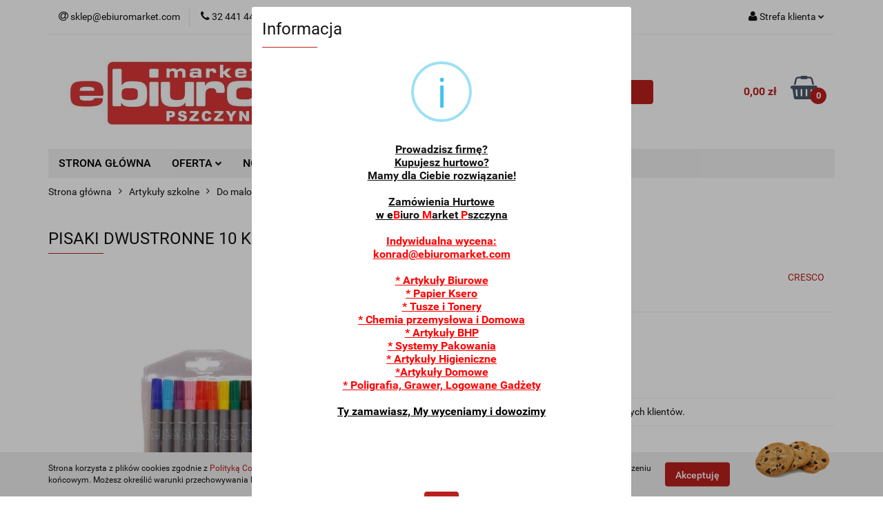

--- FILE ---
content_type: text/html; charset=utf-8
request_url: https://ebiuromarket.com/PISAKI-DWUSTRONNE-10-KOLOROW-210010-CRESCO-p48582
body_size: 29846
content:
<!DOCTYPE html>
<html lang="pl" currency="PLN"  class=" ">
	<head>
		<meta http-equiv="Content-Type" content="text/html; charset=UTF-8" />
		<meta name="description" content="PISAKI DWUSTRONNE 10 KOLORÓW 210010 CRESCO Pisaki dwustronne CRESCO charakteryzują się bardzo wysoką jakością, którą potwierdzają intensywne kolory, atrament nietoksyczny wyprodukowany na bazie wody oraz wentylowana skuwka, zapewniająca dłuższe użytkowani">
		<meta name="keywords" content="PISAKI,DWUSTRONNE,KOLORÓW,CRESCO,Pisaki,dwustronne,charakteryzują,się,bardzo,wysoką,jakością,którą,potwierdzają,intensywne,kolory,atrament,nietoksyczny,wyprodukowany,na,bazie,wody,oraz,wentylowana,skuwka,zapewniająca,dłuższe,użytkowanie,produktu,posiadają">
					<meta name="generator" content="Sky-Shop">
						<meta name="author" content="ebiuromarket.com - działa na oprogramowaniu sklepów internetowych Sky-Shop.pl">
		<meta name="viewport" content="width=device-width, initial-scale=1.0">
		<meta name="skin_id" content="universal">
		<meta property="og:title" content="PISAKI DWUSTRONNE 10 KOLORÓW 210010 CRESCO | Sklep papierniczy online eBiuroMarket">
		<meta property="og:description" content="PISAKI DWUSTRONNE 10 KOLORÓW 210010 CRESCO Pisaki dwustronne CRESCO charakteryzują się bardzo wysoką jakością, którą potwierdzają intensywne kolory, atrament nietoksyczny wyprodukowany na bazie wody oraz wentylowana skuwka, zapewniająca dłuższe użytkowani">
					<meta property="og:image" content="https://ebiuromarket.com/images/ebiuromarket/46000-47000/PISAKI-DWUSTRONNE-10-KOLOROW-210010-CRESCO_%5B46693%5D_568.jpg">
			<meta property="og:image:type" content="image/jpeg">
			<meta property="og:image:width" content="568">
			<meta property="og:image:height" content="454">
			<link rel="image_src" href="https://ebiuromarket.com/images/ebiuromarket/46000-47000/PISAKI-DWUSTRONNE-10-KOLOROW-210010-CRESCO_%5B46693%5D_568.jpg">
							<link rel="shortcut icon" href="/upload/ebiuromarket/favicon.png">
									<link rel="next" href="https://ebiuromarket.com/PISAKI-DWUSTRONNE-10-KOLOROW-210010-CRESCO-p48582/pa/2#scr">
							<link rel="canonical" href="https://ebiuromarket.com/PISAKI-DWUSTRONNE-10-KOLOROW-210010-CRESCO-p48582">
						<title>PISAKI DWUSTRONNE 10 KOLORÓW 210010 CRESCO | Sklep papierniczy online eBiuroMarket</title>
		<meta name="google-site-verification" content="AWaCGQSb-1EUgS0GVEYuB95khGK9MlWxLjjC3XhKJRo">

				


    <script type="text/javascript">
        !function(f, b, e, v, n, t, s) {
            if (f.fbq) return;
            n = f.fbq = function() {
                n.callMethod ?
                    n.callMethod.apply(n, arguments) : n.queue.push(arguments)
            };
            if (!f._fbq) f._fbq = n;
            n.push = n;
            n.loaded = !0;
            n.version = '2.0';
            n.queue = [];
            t = b.createElement(e);
            t.async = !0;
            t.src = v;
            s = b.getElementsByTagName(e)[0];
            s.parentNode.insertBefore(t, s)
        }(window,
            document, 'script', 'https://connect.facebook.net/en_US/fbevents.js');
        fbq('init', '622939808131646');

				fbq('track', 'PageView', {}, { eventID: 'PageView.0163889001763197037' } );
				fbq('track', 'ViewContent', {"value":9.72,"currency":"PLN","content_ids":[48582],"content_type":"product","content_name":"PISAKI DWUSTRONNE 10 KOLORÓW 210010 CRESCO"}, { eventID: 'ViewContent.0163889001763197037' } );
		    </script>
    <noscript>
        <img height="1" width="1" src="https://www.facebook.com/tr?id=622939808131646&ev=&noscript=1">
    </noscript>

<!-- edrone -->



	
        <script async src="https://www.googletagmanager.com/gtag/js?id=G-WN7020XKMB"></script>
    <script>
        window.dataLayer = window.dataLayer || [];
        function gtag(){dataLayer.push(arguments);}
        gtag('js', new Date());

        gtag('config', 'G-WN7020XKMB');
    </script>
	


	<script>
		var GA_4_PRODUCTS_DATA =  [{"item_id":48582,"item_brand":"CRESCO","item_category":"Flamastry"}] ;
			</script>







		<script type="text/javascript">

			function imageLoaded(element, target = "prev") {
				let siblingElement;
				if (target === "prev") {
					siblingElement = element.previousElementSibling;
				} else if (target === "link") {
					siblingElement = element.parentElement.previousElementSibling;
				}
				if (siblingElement && (siblingElement.classList.contains("fa") || siblingElement.classList.contains("icon-refresh"))) {
					siblingElement.style.display = "none";
				}
			}
			</script>

        
		<link rel="stylesheet" href="/view/new/userContent/ebiuromarket/style.css?v=587">
		<!-- Event snippet for Zakup conversion page -->
<script>
  gtag('event', 'conversion', {
      'send_to': 'AW-11027333658/VV-qCKzNkIMYEJqEn4op',
      'transaction_id': ''
  });
</script>
		
		<script src="/view/new/scheme/public/_common/js/libs/promise/promise.min.js"></script>
		<script src="/view/new/scheme/public/_common/js/libs/jquery/jquery.min.js"></script>
		<script src="/view/new/scheme/public/_common/js/libs/angularjs/angularjs.min.js"></script>
	</head>
	<body 		  data-coupon-codes-active="0"
		  data-free-delivery-info-active="1"
		  data-generate-pdf-config="PRODUCT_AND_CART"
		  data-hide-price="0"
		  data-is-user-logged-id="0"
		  data-loyalty-points-active="1"
		  data-cart-simple-info-quantity="0"
		  data-cart-simple-info-price="0,00 zł"
		  data-base="PLN"
		  data-used="PLN|zł"
		  data-rates="'PLN':1"
		  data-decimal-hide="0"
		  data-decimal=","
		  data-thousand=" "
		   data-js-hash="8618ea5837"		  data-gtag-events="true" data-gtag-id="G-WN7020XKMB"		  		  class="core_popUpWindow 		  		  		  		  "
		  data-popup-message="<div><u><b>Prowadzisz firmę?</b></u></div><div><u><b>Kupujesz hurtowo?</b></u></div><div><u><b>Mamy dla Ciebie rozwiązanie!<br></b></u></div><div><u><b><br></b></u></div><div><u><b>Zamówienia Hurtowe</b></u></div><div><u><b><u><font color=&#34;000000&#34;>w e</font><font color=&#34;FF0000&#34;>B</font>iuro <font color=&#34;FF0000&#34;>M</font>arket <font color=&#34;FF0000&#34;>P</font>szczyna </u></b></u></div><div><u><b><font color=&#34;FF0000&#34;><br></font></b></u></div><div><font color=&#34;FF0000&#34;><u><b>Indywidualna wycena:</b></u></font></div><div><font color=&#34;FF0000&#34;><u><b>konrad@ebiuromarket.com<br></b></u></font></div><div><font color=&#34;FF0000&#34;><u><b><br></b></u></font></div><div><font color=&#34;FF0000&#34;><u><b>* Artykuły Biurowe<br></b></u></font></div><div><font color=&#34;FF0000&#34;><u><b>* Papier Ksero <br></b></u></font></div><div><font color=&#34;FF0000&#34;><u><b>* Tusze i Tonery <br></b></u></font></div><div><font color=&#34;FF0000&#34;><u><b>* Chemia przemysłowa i Domowa</b></u></font></div><div><font color=&#34;FF0000&#34;><u><b>* Artykuły BHP</b></u></font></div><div><font color=&#34;FF0000&#34;><u><b>* Systemy Pakowania</b></u></font></div><div><font color=&#34;FF0000&#34;><u><b>* Artykuły Higieniczne</b></u></font></div><div><font color=&#34;FF0000&#34;><u><b>*Artykuły Domowe <br></b></u></font></div><div><font color=&#34;FF0000&#34;><u><b>* Poligrafia, Grawer, Logowane Gadżety<br></b></u></font></div><div><font color=&#34;000000&#34;><u><br></u></font></div><div><u><font color=&#34;000000&#34;><b style=&#34;&#34;>Ty zamawiasz, My wyceniamy i dowozimy</b></font></u></div><div><u><font color=&#34;000000&#34;><b style=&#34;&#34;><br></b></font></u></div><div><u><font color=&#34;000000&#34;><b style=&#34;&#34;><br></b></font></u></div><div><br></div>"data-popup-delay="0" 		  		  		  		  data-hurt-price-type="brutto"
		  data-hurt-price-text=""
		  		  data-tax="23"
	>
		
		
					
<!-- Google Tag Manager (noscript) -->
<noscript>
    <iframe src="https://www.googletagmanager.com/ns.html?id=G-WN7020XKMB"
                  height="0" width="0" style="display:none;visibility:hidden"></iframe>
</noscript>
<!-- End Google Tag Manager (noscript) -->
		


<div id="aria-live" role="alert" aria-live="assertive" class="sr-only">&nbsp;</div>
<main class="skyshop-container" data-ng-app="SkyShopModule">
		

<div data-ng-controller="CartCtrl" data-ng-init="init({type: 'QUICK_CART', turnOffSales: 0})">
		
<md-sidenav ng-cloak md-component-id="mobile-cart" class="md-sidenav-right position-fixed" sidenav-swipe>
    <md-content layout-padding="">
        <div class="dropdown dropdown-quick-cart">
            
  <ul data-ng-if="data.cartSelected || data.hidePrice" class="quick-cart-products-wrapper products">
    <li data-ng-if="!data.cartSelected.items.length" class="quick-cart-empty-wrapper">
      <div class="quick-cart-empty-title">
        Koszyk jest pusty
      </div>
    </li>
    <li data-ng-if="data.cartSelected.items.length && item.type !== 'GRATIS_PRODUCT'" class="quick-cart-products__item" data-nosnippet data-ng-repeat="item in data.cartSelected.items track by item.id">
      <div class="container-fluid">
        <div class="row product">
          <div>
            <button data-ng-click="openProductPage(item.product)" data-ng-disabled="isApiPending">
              <img class="product-image"
                   data-ng-srcset="[{[item.product.photo.url]}] 125w"
                   sizes="(max-width: 1200px) 125px, 125px"
                   data-ng-src="[{[item.product.photo.url]}]"
                   alt="[{[item.product.name]}]"/>
            </button>
          </div>
          <div>
            <button data-ng-click="openProductPage(item.product)" data-ng-disabled="isApiPending">
              <span class="product-name" data-ng-bind="item.product.name"></span>
            </button>
            <span class="product-total">
            <span data-ng-bind="item.quantity"></span> x <span data-ng-bind-html="item.unitPriceSummary | priceFormat:'brutto'"></span>
          </span>
          </div>
          <div>
            <i class="close-shape"
               is-disabled="isApiPending"
               remove-list-item
               parent-selector-to-remove="'li'"
               collapse-animation="true"
               click="deleteCartItem(item.id)"></i>
          </div>
        </div>
      </div>
    </li>
  </ul>
  <div data-ng-if="data.cartSelected || data.hidePrice" class="quick-cart-products-actions">
    <div class="quick-cart-products-actions__summary">
      <div data-ng-if="cartFinalDiscountByFreeDelivery() || (data.cartFreeDelivery && data.cartFreeDelivery.status !== data.cartFreeDeliveryStatuses.NOT_AVAILABLE)" class="quick-cart-products-actions__summary-delivery">
        <div data-ng-if="!cartFinalDiscountByFreeDelivery()  && data.cartFreeDelivery.missingAmount > 0" class="summary-element cart-is-free-shipment">
          <span>Do bezpłatnej dostawy brakuje</span>
          <span data-ng-bind-html="data.cartFreeDelivery | priceFormat: 'brutto'">-,--</span>
        </div>
        <div data-ng-if="cartFinalDiscountByFreeDelivery() || data.cartFreeDelivery.missingAmount <= 0" class="summary-element free-shipment-wrapper">
          <i class="fa fa-truck"></i>
          <span class="value-upper free-shipment-info">Darmowa dostawa!</span>
        </div>
        <div>
        </div>
      </div>

      <div class="quick-cart-products-actions__summary-total-price">
        <span>Suma </span>
        <span data-ng-if="!data.hidePrice" class="value" data-ng-bind-html="data.cartSelected.priceSummary | priceFormat:'brutto':true">0,00 zł</span>
        <span data-ng-if="data.hidePrice" class="hide-price-text"></span>
      </div>
            <div class="quick-cart-products-actions__summary-discount-info" data-ng-if="data.cartSelected.priceSummary.final.gross != data.cartSelected.priceSummary.base.gross">
        <small>Cena uwzględnia rabaty</small>
      </div>
    </div>
    <button data-ng-disabled="isApiPending" type="button" class="btn btn-primary btn-block" data-ng-click="goToCart()">
      Realizuj zamówienie
    </button>
  </div>
  <!--googleon: all-->
        </div>
    </md-content>
</md-sidenav>		<header id="header" class="mod-header-3 ">
				
<section class="cookies hidden bottom">
  <div class="container">
    <div class="row">
      <div class="col-xs-8">
        <span>Strona korzysta z plików cookies zgodnie z <a href="http://www.ebiuromarket.com/news/n/201/POLITYKA-COOKIES">Polityką Cookies</a> w celu realizacji usług. Korzystanie z witryny oznacza, że będą one umieszczane w Twoim urządzeniu końcowym. Możesz określić warunki przechowywania lub dostępu do plików cookies w Twojej przeglądarce.</span>
      </div>
      <div class="col-xs-4">
        <button type="button" class="btn btn-primary core_acceptCookies">Akceptuję</button>
        <div class="cookie-bg-block" style="background-image: url('/view/new/scheme/public/_common/img/cookies.png')"></div>
      </div>
    </div>
  </div>
</section>
				
<section class="mobile-search">
  <span class="title">Szukaj</span>
  <i class="close-shape"></i>
    <form method="GET" action="/category/#top">
      <div class="row">
        <div class="mobile-search-input-wrapper clearbox">
          <input class="input-field " type="text" name="q" product-per-page="4" value="" placeholder="wyszukaj w sklepie..." autocomplete="off"  />
          <i class="clearbox_button"></i>
                  </div>
        <div class="mobile-search-btn-wrapper">
          <input type="submit" value="Szukaj" class="btn btn-primary btn-block">
        </div>
      </div>
          </form>
</section>
		<div class="header_inner_wrapper">
			
			<section class="top_bar">
				<div class="sky-container">
					<div class="top_bar_inner_wrapper">
						<div class="top_bar_item left">
							
<div class="top_bar_item_list_wrapper">
  <ul class="top_bar_item_list">
        <li data-type="email" class="top_bar_item_list_item hidden-on-mobile" id="top_bar_item_list_item_email">
                  <a href="mailto:sklep@ebiuromarket.com">
            <div class="top_bar_item_list_item_icon" id="top_bar_item_list_item_email_icon">
              <span class="helper-icon">
                <i class="fa fa-at"></i>
              </span>
            </div>
            <span class="helper-text">
              sklep@ebiuromarket.com
            </span>
          </a>
                  </li>
              <li data-type="phone" class="top_bar_item_list_item hidden-on-mobile" id="top_bar_item_list_item_phone">
                      <a href="tel:32 441 44 55 | 883 075 075">
              <div class="top_bar_item_list_item_icon" id="top_bar_item_list_item_phone_icon">
                <span class="helper-icon">
                  <i class="fa fa-phone"></i>
                </span>
              </div>
              <span class="helper-text">
                32 441 44 55 | 883 075 075
              </span>
            </a>
                </li>
                      <li data-type="social-sm_facebook" class="top_bar_item_list_item top_bar_item_list_item_social_media hidden-on-mobile" ng-non-bindable>
            <a href="https://www.facebook.com/ebiuromarketpszczyna/" rel="nofollow" target="_blank">
                <div class="top_bar_item_list_item_social_media">
                                    <span class="top_bar_item_list_item_social_media_icon" id="top_bar_item_list_item_social_media_icon_fb">
                    <i class="fa fa-facebook"></i>
                  </span>
                                  </div>
            </a>
        </li>
                        <li data-type="social-sm_instagram" class="top_bar_item_list_item top_bar_item_list_item_social_media hidden-on-mobile" ng-non-bindable>
            <a href="https://www.instagram.com/ebiuromarket/" rel="nofollow" target="_blank">
                <div class="top_bar_item_list_item_social_media">
                                    <span class="top_bar_item_list_item_social_media_icon" id="top_bar_item_list_item_social_media_icon_ig">
                    <i class="fa fa-instagram"></i>
                  </span>
                                  </div>
            </a>
        </li>
                                                                                                                                  <li id="mobile-open-contact" class="top_bar_item_list_item top_bar_item_list_item_contact hidden-on-desktop">
          <a href="#">
            <div class="top_bar_item_list_item_item_social_envelope_icon">
              <span class="helper-icon">
                <i class="fa fa-envelope"></i>
              </span>
              <span class="helper-arrow">
                <i class="fa fa-chevron-down"></i>
              </span>
            </div>
          </a>
      </li>
      </ul>
</div>						</div>
						<div class="top_bar_item right">
							
<div class="top_bar_item_list_wrapper">
    <ul class="top_bar_item_list">
                        <li class="top_bar_item_list_item user-menu">
            
  <div class="header_top_bar_social_user_icon">
    <span class="helper-icon">
      <i class="fa fa-user"></i>
    </span>
          <span class="hidden-on-mobile">
        Strefa klienta
      </span>
      <span class="helper-arrow">
        <i class="fa fa-chevron-down"></i>      </span> 
  </div>
  <div class="dropdown">
    <ul>
      <li>
        <a href="/login/">Zaloguj się</a>
      </li>
      <li>
        <a href="/register/">Zarejestruj się</a>
      </li>
            <li>
        <a href="/ticket/add/" rel="nofollow">Dodaj zgłoszenie</a>
      </li>
          </ul>
  </div>
        </li>
                    <li  data-ng-click="openMobileCart($event)" data-ng-mouseenter="loadMobileCart()" class="top_bar_item_list_item quick-cart  hidden-on-desktop ">
                <div class="top_bar_item_list_item_cart_icon">
                    <span class="helper-icon">
                        <i class="fa fa-shopping-basket"></i>
                    </span>
                    <span class="helper-text">
                        Koszyk
                    </span>
                    <span class="helper-text-amount">
                        <span class="helper-cart-left-bracket">(</span>
                        <span data-ng-bind="data.cartAmount">0</span>
                        <span class="helper-cart-right-bracket">)</span>
                    </span>
                    <span class="helper-arrow">
                        <i class="fa fa-chevron-down"></i>
                    </span>
                </div>
                                <div data-ng-if="data.initCartAmount" class="dropdown dropdown-quick-cart">
                    
  <ul data-ng-if="data.cartSelected || data.hidePrice" class="quick-cart-products-wrapper products">
    <li data-ng-if="!data.cartSelected.items.length" class="quick-cart-empty-wrapper">
      <div class="quick-cart-empty-title">
        Koszyk jest pusty
      </div>
    </li>
    <li data-ng-if="data.cartSelected.items.length && item.type !== 'GRATIS_PRODUCT'" class="quick-cart-products__item" data-nosnippet data-ng-repeat="item in data.cartSelected.items track by item.id">
      <div class="container-fluid">
        <div class="row product">
          <div>
            <button data-ng-click="openProductPage(item.product)" data-ng-disabled="isApiPending">
              <img class="product-image"
                   data-ng-srcset="[{[item.product.photo.url]}] 125w"
                   sizes="(max-width: 1200px) 125px, 125px"
                   data-ng-src="[{[item.product.photo.url]}]"
                   alt="[{[item.product.name]}]"/>
            </button>
          </div>
          <div>
            <button data-ng-click="openProductPage(item.product)" data-ng-disabled="isApiPending">
              <span class="product-name" data-ng-bind="item.product.name"></span>
            </button>
            <span class="product-total">
            <span data-ng-bind="item.quantity"></span> x <span data-ng-bind-html="item.unitPriceSummary | priceFormat:'brutto'"></span>
          </span>
          </div>
          <div>
            <i class="close-shape"
               is-disabled="isApiPending"
               remove-list-item
               parent-selector-to-remove="'li'"
               collapse-animation="true"
               click="deleteCartItem(item.id)"></i>
          </div>
        </div>
      </div>
    </li>
  </ul>
  <div data-ng-if="data.cartSelected || data.hidePrice" class="quick-cart-products-actions">
    <div class="quick-cart-products-actions__summary">
      <div data-ng-if="cartFinalDiscountByFreeDelivery() || (data.cartFreeDelivery && data.cartFreeDelivery.status !== data.cartFreeDeliveryStatuses.NOT_AVAILABLE)" class="quick-cart-products-actions__summary-delivery">
        <div data-ng-if="!cartFinalDiscountByFreeDelivery()  && data.cartFreeDelivery.missingAmount > 0" class="summary-element cart-is-free-shipment">
          <span>Do bezpłatnej dostawy brakuje</span>
          <span data-ng-bind-html="data.cartFreeDelivery | priceFormat: 'brutto'">-,--</span>
        </div>
        <div data-ng-if="cartFinalDiscountByFreeDelivery() || data.cartFreeDelivery.missingAmount <= 0" class="summary-element free-shipment-wrapper">
          <i class="fa fa-truck"></i>
          <span class="value-upper free-shipment-info">Darmowa dostawa!</span>
        </div>
        <div>
        </div>
      </div>

      <div class="quick-cart-products-actions__summary-total-price">
        <span>Suma </span>
        <span data-ng-if="!data.hidePrice" class="value" data-ng-bind-html="data.cartSelected.priceSummary | priceFormat:'brutto':true">0,00 zł</span>
        <span data-ng-if="data.hidePrice" class="hide-price-text"></span>
      </div>
            <div class="quick-cart-products-actions__summary-discount-info" data-ng-if="data.cartSelected.priceSummary.final.gross != data.cartSelected.priceSummary.base.gross">
        <small>Cena uwzględnia rabaty</small>
      </div>
    </div>
    <button data-ng-disabled="isApiPending" type="button" class="btn btn-primary btn-block" data-ng-click="goToCart()">
      Realizuj zamówienie
    </button>
  </div>
  <!--googleon: all-->
                </div>
                            </li>
            </ul>
</div>
						</div>
					</div>
				</div>
			</section>
			<section class="header_middle_content">
				<div class="sky-container">
					<div class="header_middle_content_inner_wrapper">
						<a href="/" class="header_middle_content_logo">
							<img src="/upload/ebiuromarket/logos//logo-eBIURO-3-biale-tlo_2.jpg" data-src-old-browser="" alt=" ebiuromarket.com " />
						</a>
						<ul class="mobile-actions">
							<li id="mobile-open-search">
								<i class="fa fa-search"></i>
							</li>
							<li id="mobile-open-menu">
								<i class="fa fa-bars"></i>
							</li>
						</ul>
						<div class="header_middle_content_searchbox search-box ">
							<form method="GET" action="/category/#top">
								<div class="header_middle_content_searchbox_input_wrapper">
									<input cy-data="headerSearch" class="input-field " type="text" name="q" value="" placeholder="wyszukaj w sklepie..." autocomplete="off"  />
																	</div>
								<div class="header_middle_content_searchbox_button_wrapper">
									<input type="submit" value="Szukaj" class="btn btn-primary btn-block">
																	</div>
							</form>
						</div>
												
<div cy-data="headerCart" class="header_middle_content_quick_cart_wrapper quick-cart">
  <a data-ng-click="openMobileCart($event)" data-ng-mouseenter="loadMobileCart()" href="/cart/" class="header_middle_content_quick_cart" rel="nofollow">
    <div class="header_middle_content_quick_cart_price price"><span data-ng-bind-html="data.cartPriceSummary | priceFormat:'':false:'final':'0,00 zł'">0,00 zł</span></div>
    <i class="fa fa-shopping-basket"></i>
    <div class="header_middle_content_quick_cart_counter counter"><span data-ng-bind="data.cartAmount">0</span></div>
  </a>
    <div ng-cloak data-ng-if="data.initCartAmount" class="dropdown dropdown-quick-cart">
    
  <ul data-ng-if="data.cartSelected || data.hidePrice" class="quick-cart-products-wrapper products">
    <li data-ng-if="!data.cartSelected.items.length" class="quick-cart-empty-wrapper">
      <div class="quick-cart-empty-title">
        Koszyk jest pusty
      </div>
    </li>
    <li data-ng-if="data.cartSelected.items.length && item.type !== 'GRATIS_PRODUCT'" class="quick-cart-products__item" data-nosnippet data-ng-repeat="item in data.cartSelected.items track by item.id">
      <div class="container-fluid">
        <div class="row product">
          <div>
            <button data-ng-click="openProductPage(item.product)" data-ng-disabled="isApiPending">
              <img class="product-image"
                   data-ng-srcset="[{[item.product.photo.url]}] 125w"
                   sizes="(max-width: 1200px) 125px, 125px"
                   data-ng-src="[{[item.product.photo.url]}]"
                   alt="[{[item.product.name]}]"/>
            </button>
          </div>
          <div>
            <button data-ng-click="openProductPage(item.product)" data-ng-disabled="isApiPending">
              <span class="product-name" data-ng-bind="item.product.name"></span>
            </button>
            <span class="product-total">
            <span data-ng-bind="item.quantity"></span> x <span data-ng-bind-html="item.unitPriceSummary | priceFormat:'brutto'"></span>
          </span>
          </div>
          <div>
            <i class="close-shape"
               is-disabled="isApiPending"
               remove-list-item
               parent-selector-to-remove="'li'"
               collapse-animation="true"
               click="deleteCartItem(item.id)"></i>
          </div>
        </div>
      </div>
    </li>
  </ul>
  <div data-ng-if="data.cartSelected || data.hidePrice" class="quick-cart-products-actions">
    <div class="quick-cart-products-actions__summary">
      <div data-ng-if="cartFinalDiscountByFreeDelivery() || (data.cartFreeDelivery && data.cartFreeDelivery.status !== data.cartFreeDeliveryStatuses.NOT_AVAILABLE)" class="quick-cart-products-actions__summary-delivery">
        <div data-ng-if="!cartFinalDiscountByFreeDelivery()  && data.cartFreeDelivery.missingAmount > 0" class="summary-element cart-is-free-shipment">
          <span>Do bezpłatnej dostawy brakuje</span>
          <span data-ng-bind-html="data.cartFreeDelivery | priceFormat: 'brutto'">-,--</span>
        </div>
        <div data-ng-if="cartFinalDiscountByFreeDelivery() || data.cartFreeDelivery.missingAmount <= 0" class="summary-element free-shipment-wrapper">
          <i class="fa fa-truck"></i>
          <span class="value-upper free-shipment-info">Darmowa dostawa!</span>
        </div>
        <div>
        </div>
      </div>

      <div class="quick-cart-products-actions__summary-total-price">
        <span>Suma </span>
        <span data-ng-if="!data.hidePrice" class="value" data-ng-bind-html="data.cartSelected.priceSummary | priceFormat:'brutto':true">0,00 zł</span>
        <span data-ng-if="data.hidePrice" class="hide-price-text"></span>
      </div>
            <div class="quick-cart-products-actions__summary-discount-info" data-ng-if="data.cartSelected.priceSummary.final.gross != data.cartSelected.priceSummary.base.gross">
        <small>Cena uwzględnia rabaty</small>
      </div>
    </div>
    <button data-ng-disabled="isApiPending" type="button" class="btn btn-primary btn-block" data-ng-click="goToCart()">
      Realizuj zamówienie
    </button>
  </div>
  <!--googleon: all-->
  </div>
  
</div>											</div>
				</div>
			</section>
			<section class="menu-wrapper">
				<div class="sky-container">
					<div class="menu menu-calculate smart-menu" data-action="inline">
						<ul class="header_bottom_content_list">
							
          <li class="header_bottom_content_list_dropdown_item">
      <a class="header_bottom_content_list_item_anchor" href="https://ebiuromarket.com/" >
        STRONA GŁÓWNA
      </a>
    </li>
  
    <li class="header_bottom_content_list_item full-width ">
              <a class="header_bottom_content_list_item_anchor">
              OFERTA
        <span class="helper-arrow">
          <i class="fa fa-chevron-down"></i>
        </span>
      </a>
      <div class="dropdown">
        <div class="row">
                                    <div class="col-xs-12 col-sm-4 col-md-3">
                <div class="cat-title more">
                  <a href="/artykuly-biurowe">Artykuły Biurowe</a>
                </div>
                                  <ul class="header_bottom_content_list_dropdown">
                                          <li class="header_bottom_content_list_dropdown_item">
                        <a href="/akcesoria-biurowe">Akcesoria biurowe</a>
                      </li>
                                          <li class="header_bottom_content_list_dropdown_item">
                        <a href="/akcesoria-do-pisania-i-korygowania">Do pisania i korygowania</a>
                      </li>
                                          <li class="header_bottom_content_list_dropdown_item">
                        <a href="/archiwizacja-dokumentow">Archiwizacja dokumentów</a>
                      </li>
                                          <li class="header_bottom_content_list_dropdown_item">
                        <a href="/akcesoria-komputerowe">Akcesoria komputerowe</a>
                      </li>
                                          <li class="header_bottom_content_list_dropdown_item">
                        <a href="/artykuly-papiernicze">Artykuły papiernicze</a>
                      </li>
                                          <li class="header_bottom_content_list_dropdown_item">
                        <a href="/oprawa-dokumentow">Oprawa dokumentów</a>
                      </li>
                                          <li class="header_bottom_content_list_dropdown_item">
                        <a href="/kalendarze-i-planery">Kalendarze i planery</a>
                      </li>
                                          <li class="header_bottom_content_list_dropdown_item">
                        <a href="/etykiety-i-maszyny-do-oznaczania">Etykiety i maszyny do oznaczania</a>
                      </li>
                                          <li class="header_bottom_content_list_dropdown_item">
                        <a href="/prezentacja-i-konferencja">Prezentacja i konferencja</a>
                      </li>
                                          <li class="header_bottom_content_list_dropdown_item">
                        <a href="/wyposazenie-biur">Wyposażenie biur</a>
                      </li>
                                          <li class="header_bottom_content_list_dropdown_item">
                        <a href="/urzadzenia">Urządzenia</a>
                      </li>
                                          <li class="header_bottom_content_list_dropdown_item">
                        <a href="/gazetowniki">Gazetowniki</a>
                      </li>
                                          <li class="header_bottom_content_list_dropdown_item">
                        <a href="/aktowki">Aktówki</a>
                      </li>
                                          <li class="header_bottom_content_list_dropdown_item">
                        <a href="/etui">Etui</a>
                      </li>
                                      </ul>
                              </div>
                          <div class="col-xs-12 col-sm-4 col-md-3">
                <div class="cat-title more">
                  <a href="/artykuly-szkolne">Artykuły szkolne</a>
                </div>
                                  <ul class="header_bottom_content_list_dropdown">
                                          <li class="header_bottom_content_list_dropdown_item">
                        <a href="/do-malowania">Do malowania</a>
                      </li>
                                          <li class="header_bottom_content_list_dropdown_item">
                        <a href="/artykuly-plastyczne">Artykuły plastyczne</a>
                      </li>
                                          <li class="header_bottom_content_list_dropdown_item">
                        <a href="/artykuly-kreslarskie">Artykuły kreślarskie</a>
                      </li>
                                          <li class="header_bottom_content_list_dropdown_item">
                        <a href="/z-papieru">Z papieru</a>
                      </li>
                                          <li class="header_bottom_content_list_dropdown_item">
                        <a href="/okladki-na-zeszyty-i-ksiazki">Okładki na zeszyty i książki</a>
                      </li>
                                          <li class="header_bottom_content_list_dropdown_item">
                        <a href="/teczki-szkolne">Teczki szkolne</a>
                      </li>
                                          <li class="header_bottom_content_list_dropdown_item">
                        <a href="/globusy">Globusy</a>
                      </li>
                                          <li class="header_bottom_content_list_dropdown_item">
                        <a href="/naklejki-na-zeszyty-i-ksiazki">Naklejki na zeszyty i książki</a>
                      </li>
                                          <li class="header_bottom_content_list_dropdown_item">
                        <a href="/artykuly-szkole-pozostale">Artykuły szkolne pozostałe</a>
                      </li>
                                          <li class="header_bottom_content_list_dropdown_item">
                        <a href="/liczydla">Liczydła</a>
                      </li>
                                          <li class="header_bottom_content_list_dropdown_item">
                        <a href="/podklady-na-biurko">Podkłady na biurko</a>
                      </li>
                                          <li class="header_bottom_content_list_dropdown_item">
                        <a href="/segregatory-szkolne">Segregatory szkolne</a>
                      </li>
                                          <li class="header_bottom_content_list_dropdown_item">
                        <a href="/piorniki">Piórniki</a>
                      </li>
                                          <li class="header_bottom_content_list_dropdown_item">
                        <a href="/worki-na-obuwie">Worki na obuwie</a>
                      </li>
                                          <li class="header_bottom_content_list_dropdown_item">
                        <a href="/plecaki-i-tornistry">Plecaki i tornistry</a>
                      </li>
                                          <li class="header_bottom_content_list_dropdown_item">
                        <a href="/torby">Torby</a>
                      </li>
                                          <li class="header_bottom_content_list_dropdown_item">
                        <a href="/bidony">Bidony</a>
                      </li>
                                          <li class="header_bottom_content_list_dropdown_item">
                        <a href="/portfele">Portfele</a>
                      </li>
                                          <li class="header_bottom_content_list_dropdown_item">
                        <a href="/sniadaniowki">Śniadaniówki</a>
                      </li>
                                          <li class="header_bottom_content_list_dropdown_item">
                        <a href="/fartuszki">Fartuszki</a>
                      </li>
                                          <li class="header_bottom_content_list_dropdown_item">
                        <a href="/zestawy-szkolne">Zestawy szkolne</a>
                      </li>
                                          <li class="header_bottom_content_list_dropdown_item">
                        <a href="/piora-dla-dzieci">Pióra dla dzieci</a>
                      </li>
                                      </ul>
                              </div>
                          <div class="col-xs-12 col-sm-4 col-md-3">
                <div class="cat-title more">
                  <a href="/papier">Papier</a>
                </div>
                                  <ul class="header_bottom_content_list_dropdown">
                                          <li class="header_bottom_content_list_dropdown_item">
                        <a href="/papier-ksero-i-komputerowy">Papiery komputerowe</a>
                      </li>
                                          <li class="header_bottom_content_list_dropdown_item">
                        <a href="/kalki">Kalki</a>
                      </li>
                                          <li class="header_bottom_content_list_dropdown_item">
                        <a href="/rolki-do-kas-fiskalnych">Rolki do kas fiskalnych</a>
                      </li>
                                          <li class="header_bottom_content_list_dropdown_item">
                        <a href="/druki-akcydensowe">Druki akcydensowe</a>
                      </li>
                                          <li class="header_bottom_content_list_dropdown_item">
                        <a href="/papiery-uniwersalne-biale">Papiery uniwersalne białe</a>
                      </li>
                                          <li class="header_bottom_content_list_dropdown_item">
                        <a href="/papiery-kolorowe">Papiery kolorowe</a>
                      </li>
                                          <li class="header_bottom_content_list_dropdown_item">
                        <a href="/karton-wizytowkowy">Karton wizytówkowy</a>
                      </li>
                                          <li class="header_bottom_content_list_dropdown_item">
                        <a href="/rolki-do-telefaksow">Rolki do telefaksów</a>
                      </li>
                                          <li class="header_bottom_content_list_dropdown_item">
                        <a href="/papiery-ozdobne">Papiery ozdobne</a>
                      </li>
                                          <li class="header_bottom_content_list_dropdown_item">
                        <a href="/papiery-do-ploterow">Papiery do ploterów</a>
                      </li>
                                          <li class="header_bottom_content_list_dropdown_item">
                        <a href="/kartony-kolorowe">Kartony kolorowe</a>
                      </li>
                                          <li class="header_bottom_content_list_dropdown_item">
                        <a href="/papeteria">Papeteria</a>
                      </li>
                                          <li class="header_bottom_content_list_dropdown_item">
                        <a href="/dyplomy">Dyplomy</a>
                      </li>
                                          <li class="header_bottom_content_list_dropdown_item">
                        <a href="/papiery-fotograficzne">Papiery fotograficzne</a>
                      </li>
                                          <li class="header_bottom_content_list_dropdown_item">
                        <a href="/papiery-kancelaryjne">Papiery kancelaryjne</a>
                      </li>
                                      </ul>
                              </div>
                          <div class="col-xs-12 col-sm-4 col-md-3">
                <div class="cat-title more">
                  <a href="/dziecko">Dziecko</a>
                </div>
                                  <ul class="header_bottom_content_list_dropdown">
                                          <li class="header_bottom_content_list_dropdown_item">
                        <a href="/gry">Gry</a>
                      </li>
                                          <li class="header_bottom_content_list_dropdown_item">
                        <a href="/sportowe">Sportowe</a>
                      </li>
                                          <li class="header_bottom_content_list_dropdown_item">
                        <a href="/zabawki">Zabawki</a>
                      </li>
                                          <li class="header_bottom_content_list_dropdown_item">
                        <a href="/klocki">Klocki</a>
                      </li>
                                          <li class="header_bottom_content_list_dropdown_item">
                        <a href="/baterie">Baterie</a>
                      </li>
                                          <li class="header_bottom_content_list_dropdown_item">
                        <a href="/artykuly-kolekcjonerskie">Artykuły kolekcjonerskie</a>
                      </li>
                                          <li class="header_bottom_content_list_dropdown_item">
                        <a href="/banki-mydlane">Bańki mydlane</a>
                      </li>
                                          <li class="header_bottom_content_list_dropdown_item">
                        <a href="/dziecko-pozostale">Dziecko pozostałe</a>
                      </li>
                                          <li class="header_bottom_content_list_dropdown_item">
                        <a href="/zabawki-modele">Modele</a>
                      </li>
                                      </ul>
                              </div>
                          <div class="col-xs-12 col-sm-4 col-md-3">
                <div class="cat-title more">
                  <a href="/higiena">Higiena</a>
                </div>
                                  <ul class="header_bottom_content_list_dropdown">
                                          <li class="header_bottom_content_list_dropdown_item">
                        <a href="/reczniki-papierowe">Ręczniki papierowe</a>
                      </li>
                                          <li class="header_bottom_content_list_dropdown_item">
                        <a href="/worki">Worki</a>
                      </li>
                                          <li class="header_bottom_content_list_dropdown_item">
                        <a href="/papier-toaletowy">Papier toaletowy</a>
                      </li>
                                          <li class="header_bottom_content_list_dropdown_item">
                        <a href="/chusteczki-higieniczne">Chusteczki</a>
                      </li>
                                          <li class="header_bottom_content_list_dropdown_item">
                        <a href="/rekawiczki">Rękawiczki</a>
                      </li>
                                          <li class="header_bottom_content_list_dropdown_item">
                        <a href="/srodki-czystosci">Środki czystości</a>
                      </li>
                                          <li class="header_bottom_content_list_dropdown_item">
                        <a href="/higiena-pozostale">Higiena Pozostałe</a>
                      </li>
                                      </ul>
                              </div>
                          <div class="col-xs-12 col-sm-4 col-md-3">
                <div class="cat-title more">
                  <a href="/artykuly-domowe">Artykuły domowe</a>
                </div>
                                  <ul class="header_bottom_content_list_dropdown">
                                          <li class="header_bottom_content_list_dropdown_item">
                        <a href="/opakowania">Opakowania</a>
                      </li>
                                          <li class="header_bottom_content_list_dropdown_item">
                        <a href="/artykuly-jednorazowe">Artykuły jednorazowe</a>
                      </li>
                                          <li class="header_bottom_content_list_dropdown_item">
                        <a href="/woreczki-do-lodu">Woreczki do lodu</a>
                      </li>
                                          <li class="header_bottom_content_list_dropdown_item">
                        <a href="/papier-sniadaniowy">Papier śniadaniowy</a>
                      </li>
                                          <li class="header_bottom_content_list_dropdown_item">
                        <a href="/serwetki">Serwetki</a>
                      </li>
                                          <li class="header_bottom_content_list_dropdown_item">
                        <a href="/reklamowki">Reklamówki</a>
                      </li>
                                          <li class="header_bottom_content_list_dropdown_item">
                        <a href="/do-pieczenia">Do pieczenia</a>
                      </li>
                                          <li class="header_bottom_content_list_dropdown_item">
                        <a href="/folia-spozywcza">Folia spożywcza</a>
                      </li>
                                          <li class="header_bottom_content_list_dropdown_item">
                        <a href="/filtry-do-kawy">Filtry do kawy</a>
                      </li>
                                      </ul>
                              </div>
                          <div class="col-xs-12 col-sm-4 col-md-3">
                <div class="cat-title more">
                  <a href="/pakowanie-i-wysylka">Pakowanie i wysyłka</a>
                </div>
                                  <ul class="header_bottom_content_list_dropdown">
                                          <li class="header_bottom_content_list_dropdown_item">
                        <a href="/folia-stretch">Folia strech</a>
                      </li>
                                          <li class="header_bottom_content_list_dropdown_item">
                        <a href="/tasmy-klejace">Taśmy klejące</a>
                      </li>
                                          <li class="header_bottom_content_list_dropdown_item">
                        <a href="/oklejarki-i-dyspensery">Oklejarki i dyspensery</a>
                      </li>
                                          <li class="header_bottom_content_list_dropdown_item">
                        <a href="/koperty">Koperty</a>
                      </li>
                                          <li class="header_bottom_content_list_dropdown_item">
                        <a href="/woreczki-strunowe">Woreczki strunowe</a>
                      </li>
                                          <li class="header_bottom_content_list_dropdown_item">
                        <a href="/pakowanie-i-wysylka-pozostale">Pakowanie i wysyłka pozostałe</a>
                      </li>
                                          <li class="header_bottom_content_list_dropdown_item">
                        <a href="/papiery-pakowe">Papiery pakowe</a>
                      </li>
                                          <li class="header_bottom_content_list_dropdown_item">
                        <a href="/folia-babelkowa">Folia bąbelkowa</a>
                      </li>
                                          <li class="header_bottom_content_list_dropdown_item">
                        <a href="/tektura">Tektura</a>
                      </li>
                                          <li class="header_bottom_content_list_dropdown_item">
                        <a href="/sznurki">Sznurki</a>
                      </li>
                                      </ul>
                              </div>
                          <div class="col-xs-12 col-sm-4 col-md-3">
                <div class="cat-title ">
                  <a href="/promocje">Promocje</a>
                </div>
                              </div>
                          <div class="col-xs-12 col-sm-4 col-md-3">
                <div class="cat-title more">
                  <a href="/okolicznosciowe">Okolicznościowe</a>
                </div>
                                  <ul class="header_bottom_content_list_dropdown">
                                          <li class="header_bottom_content_list_dropdown_item">
                        <a href="/balony">Balony</a>
                      </li>
                                          <li class="header_bottom_content_list_dropdown_item">
                        <a href="/kredki-i-farby-do-twarzy">Kredki i farby do twarzy</a>
                      </li>
                                          <li class="header_bottom_content_list_dropdown_item">
                        <a href="/swieczki">Świeczki</a>
                      </li>
                                          <li class="header_bottom_content_list_dropdown_item">
                        <a href="/ramki">Ramki</a>
                      </li>
                                          <li class="header_bottom_content_list_dropdown_item">
                        <a href="/dekoracje">Dekoracje</a>
                      </li>
                                          <li class="header_bottom_content_list_dropdown_item">
                        <a href="/party">Party</a>
                      </li>
                                          <li class="header_bottom_content_list_dropdown_item">
                        <a href="/walentynki">Walentynki</a>
                      </li>
                                          <li class="header_bottom_content_list_dropdown_item">
                        <a href="/kartki-i-pocztowki">Kartki i pocztówki</a>
                      </li>
                                          <li class="header_bottom_content_list_dropdown_item">
                        <a href="/okolicznosciowe-jednorazowe">Okolicznościowe jednorazowe</a>
                      </li>
                                          <li class="header_bottom_content_list_dropdown_item">
                        <a href="/boze-narodzenie">Boże narodzenie</a>
                      </li>
                                          <li class="header_bottom_content_list_dropdown_item">
                        <a href="/okolicznosciowe-pozostale">Okolicznościowe pozostałe</a>
                      </li>
                                          <li class="header_bottom_content_list_dropdown_item">
                        <a href="/stroje">Stroje</a>
                      </li>
                                          <li class="header_bottom_content_list_dropdown_item">
                        <a href="/halloween">Halloween</a>
                      </li>
                                          <li class="header_bottom_content_list_dropdown_item">
                        <a href="/wielkanoc">Wielkanoc</a>
                      </li>
                                          <li class="header_bottom_content_list_dropdown_item">
                        <a href="/ksiegi-i-kroniki">Księgi i kroniki</a>
                      </li>
                                      </ul>
                              </div>
                          <div class="col-xs-12 col-sm-4 col-md-3">
                <div class="cat-title more">
                  <a href="/artykuly-kreatywne">Artykuły kreatywne</a>
                </div>
                                  <ul class="header_bottom_content_list_dropdown">
                                          <li class="header_bottom_content_list_dropdown_item">
                        <a href="/nozyczki-dekoracyjne">Nożyczki dekoracyjne</a>
                      </li>
                                          <li class="header_bottom_content_list_dropdown_item">
                        <a href="/origami">Origami</a>
                      </li>
                                          <li class="header_bottom_content_list_dropdown_item">
                        <a href="/naklejki">Naklejki</a>
                      </li>
                                          <li class="header_bottom_content_list_dropdown_item">
                        <a href="/do-dekorowania">Do dekorowania</a>
                      </li>
                                          <li class="header_bottom_content_list_dropdown_item">
                        <a href="/decoupage">Decoupage</a>
                      </li>
                                          <li class="header_bottom_content_list_dropdown_item">
                        <a href="/artykuly-kreatywne-inne">Artykuły kreatywne inne</a>
                      </li>
                                          <li class="header_bottom_content_list_dropdown_item">
                        <a href="/styropianowe">Styropianowe</a>
                      </li>
                                          <li class="header_bottom_content_list_dropdown_item">
                        <a href="/druciki-kreatywne">Druciki kreatywne</a>
                      </li>
                                          <li class="header_bottom_content_list_dropdown_item">
                        <a href="/pompony">Pompony</a>
                      </li>
                                          <li class="header_bottom_content_list_dropdown_item">
                        <a href="/dziurkacze-ozdobne">Dziurkacze ozdobne</a>
                      </li>
                                          <li class="header_bottom_content_list_dropdown_item">
                        <a href="/wstazki-i-tasiemki">Wstążki i tasiemki</a>
                      </li>
                                          <li class="header_bottom_content_list_dropdown_item">
                        <a href="/cekini-cyrkonie-perly">Cekiny cyrkonie perły</a>
                      </li>
                                          <li class="header_bottom_content_list_dropdown_item">
                        <a href="/kleje-z-brokatem">Kleje z brokatem</a>
                      </li>
                                          <li class="header_bottom_content_list_dropdown_item">
                        <a href="/pianki">Pianki</a>
                      </li>
                                          <li class="header_bottom_content_list_dropdown_item">
                        <a href="/brokaty">Brokaty</a>
                      </li>
                                          <li class="header_bottom_content_list_dropdown_item">
                        <a href="/quilling">Quilling</a>
                      </li>
                                          <li class="header_bottom_content_list_dropdown_item">
                        <a href="/ozdoby">Ozdoby</a>
                      </li>
                                          <li class="header_bottom_content_list_dropdown_item">
                        <a href="/koraliki">Koraliki</a>
                      </li>
                                          <li class="header_bottom_content_list_dropdown_item">
                        <a href="/zestawy-kreatywne">Zestawy</a>
                      </li>
                                      </ul>
                              </div>
                          <div class="col-xs-12 col-sm-4 col-md-3">
                <div class="cat-title ">
                  <a href="/wyprzedaz">Wyprzedaż</a>
                </div>
                              </div>
                          <div class="col-xs-12 col-sm-4 col-md-3">
                <div class="cat-title ">
                  <a href="/nowosci">Nowości</a>
                </div>
                              </div>
                          <div class="col-xs-12 col-sm-4 col-md-3">
                <div class="cat-title more">
                  <a href="/tonery-i-tusze">Tonery i tusze</a>
                </div>
                                  <ul class="header_bottom_content_list_dropdown">
                                          <li class="header_bottom_content_list_dropdown_item">
                        <a href="/tusze">Tusze</a>
                      </li>
                                          <li class="header_bottom_content_list_dropdown_item">
                        <a href="/tonery">Tonery</a>
                      </li>
                                      </ul>
                              </div>
                          <div class="col-xs-12 col-sm-4 col-md-3">
                <div class="cat-title ">
                  <a href="/chemia-specjalistyczna">Chemia Specjalistyczna</a>
                </div>
                              </div>
                              </div>
      </div>
    </li>
        
          <li class="header_bottom_content_list_dropdown_item">
      <a class="header_bottom_content_list_item_anchor" href="/category/c/new" >
        NOWOŚCI
      </a>
    </li>
  
          <li class="header_bottom_content_list_dropdown_item">
      <a class="header_bottom_content_list_item_anchor" href="/category/c/promotion" >
        PROMOCJE
      </a>
    </li>
  
          <li class="header_bottom_content_list_dropdown_item">
      <a class="header_bottom_content_list_item_anchor" href="/category/c/saleout" >
        WYPRZEDAŻ
      </a>
    </li>
  
        <li class="header_bottom_content_list_dropdown_item">
      <a class="header_bottom_content_list_item_anchor" href="/news/n/168/O-FIRMIE">
        O FIRMIE
      </a>
    </li>
    
        <li class="header_bottom_content_list_dropdown_item">
      <a class="header_bottom_content_list_item_anchor" href="/news/n/172/KONTAKT">
        KONTAKT
      </a>
    </li>
    
							<li class="hamburger ">
								<a href="#">
									<i class="fa fa-bars"></i>
								</a>
								<div class="dropdown">
									<div class="row">
										<div class="col-xs-12 smart-menu">
											<ul class="hambureger-elements"></ul>
										</div>
									</div>
								</div>
							</li>
						</ul>
					</div>
				</div>
			</section>
			<section id="sticky-header" data-sticky="no">
				<div class="sky-container">
					
<div class="sticky-header__wrapper">
    <a href="/" class="sticky-header_content__logo">
        <img src="/upload/ebiuromarket/logos//logo-eBIURO-3-biale-tlo_2.jpg" data-src-old-browser="" alt=" ebiuromarket.com " />
    </a>
    <section class="sticky-header_content__menu smart-menu" data-action="inline">
         <ul class="sticky-header_content__menu_list">
            
          <li class="header_bottom_content_list_dropdown_item">
      <a class="header_bottom_content_list_item_anchor" href="https://ebiuromarket.com/" >
        STRONA GŁÓWNA
      </a>
    </li>
  
    <li class="header_bottom_content_list_item full-width ">
              <a class="header_bottom_content_list_item_anchor">
              OFERTA
        <span class="helper-arrow">
          <i class="fa fa-chevron-down"></i>
        </span>
      </a>
      <div class="dropdown">
        <div class="row">
                                    <div class="col-xs-12 col-sm-4 col-md-3">
                <div class="cat-title more">
                  <a href="/artykuly-biurowe">Artykuły Biurowe</a>
                </div>
                                  <ul class="header_bottom_content_list_dropdown">
                                          <li class="header_bottom_content_list_dropdown_item">
                        <a href="/akcesoria-biurowe">Akcesoria biurowe</a>
                      </li>
                                          <li class="header_bottom_content_list_dropdown_item">
                        <a href="/akcesoria-do-pisania-i-korygowania">Do pisania i korygowania</a>
                      </li>
                                          <li class="header_bottom_content_list_dropdown_item">
                        <a href="/archiwizacja-dokumentow">Archiwizacja dokumentów</a>
                      </li>
                                          <li class="header_bottom_content_list_dropdown_item">
                        <a href="/akcesoria-komputerowe">Akcesoria komputerowe</a>
                      </li>
                                          <li class="header_bottom_content_list_dropdown_item">
                        <a href="/artykuly-papiernicze">Artykuły papiernicze</a>
                      </li>
                                          <li class="header_bottom_content_list_dropdown_item">
                        <a href="/oprawa-dokumentow">Oprawa dokumentów</a>
                      </li>
                                          <li class="header_bottom_content_list_dropdown_item">
                        <a href="/kalendarze-i-planery">Kalendarze i planery</a>
                      </li>
                                          <li class="header_bottom_content_list_dropdown_item">
                        <a href="/etykiety-i-maszyny-do-oznaczania">Etykiety i maszyny do oznaczania</a>
                      </li>
                                          <li class="header_bottom_content_list_dropdown_item">
                        <a href="/prezentacja-i-konferencja">Prezentacja i konferencja</a>
                      </li>
                                          <li class="header_bottom_content_list_dropdown_item">
                        <a href="/wyposazenie-biur">Wyposażenie biur</a>
                      </li>
                                          <li class="header_bottom_content_list_dropdown_item">
                        <a href="/urzadzenia">Urządzenia</a>
                      </li>
                                          <li class="header_bottom_content_list_dropdown_item">
                        <a href="/gazetowniki">Gazetowniki</a>
                      </li>
                                          <li class="header_bottom_content_list_dropdown_item">
                        <a href="/aktowki">Aktówki</a>
                      </li>
                                          <li class="header_bottom_content_list_dropdown_item">
                        <a href="/etui">Etui</a>
                      </li>
                                      </ul>
                              </div>
                          <div class="col-xs-12 col-sm-4 col-md-3">
                <div class="cat-title more">
                  <a href="/artykuly-szkolne">Artykuły szkolne</a>
                </div>
                                  <ul class="header_bottom_content_list_dropdown">
                                          <li class="header_bottom_content_list_dropdown_item">
                        <a href="/do-malowania">Do malowania</a>
                      </li>
                                          <li class="header_bottom_content_list_dropdown_item">
                        <a href="/artykuly-plastyczne">Artykuły plastyczne</a>
                      </li>
                                          <li class="header_bottom_content_list_dropdown_item">
                        <a href="/artykuly-kreslarskie">Artykuły kreślarskie</a>
                      </li>
                                          <li class="header_bottom_content_list_dropdown_item">
                        <a href="/z-papieru">Z papieru</a>
                      </li>
                                          <li class="header_bottom_content_list_dropdown_item">
                        <a href="/okladki-na-zeszyty-i-ksiazki">Okładki na zeszyty i książki</a>
                      </li>
                                          <li class="header_bottom_content_list_dropdown_item">
                        <a href="/teczki-szkolne">Teczki szkolne</a>
                      </li>
                                          <li class="header_bottom_content_list_dropdown_item">
                        <a href="/globusy">Globusy</a>
                      </li>
                                          <li class="header_bottom_content_list_dropdown_item">
                        <a href="/naklejki-na-zeszyty-i-ksiazki">Naklejki na zeszyty i książki</a>
                      </li>
                                          <li class="header_bottom_content_list_dropdown_item">
                        <a href="/artykuly-szkole-pozostale">Artykuły szkolne pozostałe</a>
                      </li>
                                          <li class="header_bottom_content_list_dropdown_item">
                        <a href="/liczydla">Liczydła</a>
                      </li>
                                          <li class="header_bottom_content_list_dropdown_item">
                        <a href="/podklady-na-biurko">Podkłady na biurko</a>
                      </li>
                                          <li class="header_bottom_content_list_dropdown_item">
                        <a href="/segregatory-szkolne">Segregatory szkolne</a>
                      </li>
                                          <li class="header_bottom_content_list_dropdown_item">
                        <a href="/piorniki">Piórniki</a>
                      </li>
                                          <li class="header_bottom_content_list_dropdown_item">
                        <a href="/worki-na-obuwie">Worki na obuwie</a>
                      </li>
                                          <li class="header_bottom_content_list_dropdown_item">
                        <a href="/plecaki-i-tornistry">Plecaki i tornistry</a>
                      </li>
                                          <li class="header_bottom_content_list_dropdown_item">
                        <a href="/torby">Torby</a>
                      </li>
                                          <li class="header_bottom_content_list_dropdown_item">
                        <a href="/bidony">Bidony</a>
                      </li>
                                          <li class="header_bottom_content_list_dropdown_item">
                        <a href="/portfele">Portfele</a>
                      </li>
                                          <li class="header_bottom_content_list_dropdown_item">
                        <a href="/sniadaniowki">Śniadaniówki</a>
                      </li>
                                          <li class="header_bottom_content_list_dropdown_item">
                        <a href="/fartuszki">Fartuszki</a>
                      </li>
                                          <li class="header_bottom_content_list_dropdown_item">
                        <a href="/zestawy-szkolne">Zestawy szkolne</a>
                      </li>
                                          <li class="header_bottom_content_list_dropdown_item">
                        <a href="/piora-dla-dzieci">Pióra dla dzieci</a>
                      </li>
                                      </ul>
                              </div>
                          <div class="col-xs-12 col-sm-4 col-md-3">
                <div class="cat-title more">
                  <a href="/papier">Papier</a>
                </div>
                                  <ul class="header_bottom_content_list_dropdown">
                                          <li class="header_bottom_content_list_dropdown_item">
                        <a href="/papier-ksero-i-komputerowy">Papiery komputerowe</a>
                      </li>
                                          <li class="header_bottom_content_list_dropdown_item">
                        <a href="/kalki">Kalki</a>
                      </li>
                                          <li class="header_bottom_content_list_dropdown_item">
                        <a href="/rolki-do-kas-fiskalnych">Rolki do kas fiskalnych</a>
                      </li>
                                          <li class="header_bottom_content_list_dropdown_item">
                        <a href="/druki-akcydensowe">Druki akcydensowe</a>
                      </li>
                                          <li class="header_bottom_content_list_dropdown_item">
                        <a href="/papiery-uniwersalne-biale">Papiery uniwersalne białe</a>
                      </li>
                                          <li class="header_bottom_content_list_dropdown_item">
                        <a href="/papiery-kolorowe">Papiery kolorowe</a>
                      </li>
                                          <li class="header_bottom_content_list_dropdown_item">
                        <a href="/karton-wizytowkowy">Karton wizytówkowy</a>
                      </li>
                                          <li class="header_bottom_content_list_dropdown_item">
                        <a href="/rolki-do-telefaksow">Rolki do telefaksów</a>
                      </li>
                                          <li class="header_bottom_content_list_dropdown_item">
                        <a href="/papiery-ozdobne">Papiery ozdobne</a>
                      </li>
                                          <li class="header_bottom_content_list_dropdown_item">
                        <a href="/papiery-do-ploterow">Papiery do ploterów</a>
                      </li>
                                          <li class="header_bottom_content_list_dropdown_item">
                        <a href="/kartony-kolorowe">Kartony kolorowe</a>
                      </li>
                                          <li class="header_bottom_content_list_dropdown_item">
                        <a href="/papeteria">Papeteria</a>
                      </li>
                                          <li class="header_bottom_content_list_dropdown_item">
                        <a href="/dyplomy">Dyplomy</a>
                      </li>
                                          <li class="header_bottom_content_list_dropdown_item">
                        <a href="/papiery-fotograficzne">Papiery fotograficzne</a>
                      </li>
                                          <li class="header_bottom_content_list_dropdown_item">
                        <a href="/papiery-kancelaryjne">Papiery kancelaryjne</a>
                      </li>
                                      </ul>
                              </div>
                          <div class="col-xs-12 col-sm-4 col-md-3">
                <div class="cat-title more">
                  <a href="/dziecko">Dziecko</a>
                </div>
                                  <ul class="header_bottom_content_list_dropdown">
                                          <li class="header_bottom_content_list_dropdown_item">
                        <a href="/gry">Gry</a>
                      </li>
                                          <li class="header_bottom_content_list_dropdown_item">
                        <a href="/sportowe">Sportowe</a>
                      </li>
                                          <li class="header_bottom_content_list_dropdown_item">
                        <a href="/zabawki">Zabawki</a>
                      </li>
                                          <li class="header_bottom_content_list_dropdown_item">
                        <a href="/klocki">Klocki</a>
                      </li>
                                          <li class="header_bottom_content_list_dropdown_item">
                        <a href="/baterie">Baterie</a>
                      </li>
                                          <li class="header_bottom_content_list_dropdown_item">
                        <a href="/artykuly-kolekcjonerskie">Artykuły kolekcjonerskie</a>
                      </li>
                                          <li class="header_bottom_content_list_dropdown_item">
                        <a href="/banki-mydlane">Bańki mydlane</a>
                      </li>
                                          <li class="header_bottom_content_list_dropdown_item">
                        <a href="/dziecko-pozostale">Dziecko pozostałe</a>
                      </li>
                                          <li class="header_bottom_content_list_dropdown_item">
                        <a href="/zabawki-modele">Modele</a>
                      </li>
                                      </ul>
                              </div>
                          <div class="col-xs-12 col-sm-4 col-md-3">
                <div class="cat-title more">
                  <a href="/higiena">Higiena</a>
                </div>
                                  <ul class="header_bottom_content_list_dropdown">
                                          <li class="header_bottom_content_list_dropdown_item">
                        <a href="/reczniki-papierowe">Ręczniki papierowe</a>
                      </li>
                                          <li class="header_bottom_content_list_dropdown_item">
                        <a href="/worki">Worki</a>
                      </li>
                                          <li class="header_bottom_content_list_dropdown_item">
                        <a href="/papier-toaletowy">Papier toaletowy</a>
                      </li>
                                          <li class="header_bottom_content_list_dropdown_item">
                        <a href="/chusteczki-higieniczne">Chusteczki</a>
                      </li>
                                          <li class="header_bottom_content_list_dropdown_item">
                        <a href="/rekawiczki">Rękawiczki</a>
                      </li>
                                          <li class="header_bottom_content_list_dropdown_item">
                        <a href="/srodki-czystosci">Środki czystości</a>
                      </li>
                                          <li class="header_bottom_content_list_dropdown_item">
                        <a href="/higiena-pozostale">Higiena Pozostałe</a>
                      </li>
                                      </ul>
                              </div>
                          <div class="col-xs-12 col-sm-4 col-md-3">
                <div class="cat-title more">
                  <a href="/artykuly-domowe">Artykuły domowe</a>
                </div>
                                  <ul class="header_bottom_content_list_dropdown">
                                          <li class="header_bottom_content_list_dropdown_item">
                        <a href="/opakowania">Opakowania</a>
                      </li>
                                          <li class="header_bottom_content_list_dropdown_item">
                        <a href="/artykuly-jednorazowe">Artykuły jednorazowe</a>
                      </li>
                                          <li class="header_bottom_content_list_dropdown_item">
                        <a href="/woreczki-do-lodu">Woreczki do lodu</a>
                      </li>
                                          <li class="header_bottom_content_list_dropdown_item">
                        <a href="/papier-sniadaniowy">Papier śniadaniowy</a>
                      </li>
                                          <li class="header_bottom_content_list_dropdown_item">
                        <a href="/serwetki">Serwetki</a>
                      </li>
                                          <li class="header_bottom_content_list_dropdown_item">
                        <a href="/reklamowki">Reklamówki</a>
                      </li>
                                          <li class="header_bottom_content_list_dropdown_item">
                        <a href="/do-pieczenia">Do pieczenia</a>
                      </li>
                                          <li class="header_bottom_content_list_dropdown_item">
                        <a href="/folia-spozywcza">Folia spożywcza</a>
                      </li>
                                          <li class="header_bottom_content_list_dropdown_item">
                        <a href="/filtry-do-kawy">Filtry do kawy</a>
                      </li>
                                      </ul>
                              </div>
                          <div class="col-xs-12 col-sm-4 col-md-3">
                <div class="cat-title more">
                  <a href="/pakowanie-i-wysylka">Pakowanie i wysyłka</a>
                </div>
                                  <ul class="header_bottom_content_list_dropdown">
                                          <li class="header_bottom_content_list_dropdown_item">
                        <a href="/folia-stretch">Folia strech</a>
                      </li>
                                          <li class="header_bottom_content_list_dropdown_item">
                        <a href="/tasmy-klejace">Taśmy klejące</a>
                      </li>
                                          <li class="header_bottom_content_list_dropdown_item">
                        <a href="/oklejarki-i-dyspensery">Oklejarki i dyspensery</a>
                      </li>
                                          <li class="header_bottom_content_list_dropdown_item">
                        <a href="/koperty">Koperty</a>
                      </li>
                                          <li class="header_bottom_content_list_dropdown_item">
                        <a href="/woreczki-strunowe">Woreczki strunowe</a>
                      </li>
                                          <li class="header_bottom_content_list_dropdown_item">
                        <a href="/pakowanie-i-wysylka-pozostale">Pakowanie i wysyłka pozostałe</a>
                      </li>
                                          <li class="header_bottom_content_list_dropdown_item">
                        <a href="/papiery-pakowe">Papiery pakowe</a>
                      </li>
                                          <li class="header_bottom_content_list_dropdown_item">
                        <a href="/folia-babelkowa">Folia bąbelkowa</a>
                      </li>
                                          <li class="header_bottom_content_list_dropdown_item">
                        <a href="/tektura">Tektura</a>
                      </li>
                                          <li class="header_bottom_content_list_dropdown_item">
                        <a href="/sznurki">Sznurki</a>
                      </li>
                                      </ul>
                              </div>
                          <div class="col-xs-12 col-sm-4 col-md-3">
                <div class="cat-title ">
                  <a href="/promocje">Promocje</a>
                </div>
                              </div>
                          <div class="col-xs-12 col-sm-4 col-md-3">
                <div class="cat-title more">
                  <a href="/okolicznosciowe">Okolicznościowe</a>
                </div>
                                  <ul class="header_bottom_content_list_dropdown">
                                          <li class="header_bottom_content_list_dropdown_item">
                        <a href="/balony">Balony</a>
                      </li>
                                          <li class="header_bottom_content_list_dropdown_item">
                        <a href="/kredki-i-farby-do-twarzy">Kredki i farby do twarzy</a>
                      </li>
                                          <li class="header_bottom_content_list_dropdown_item">
                        <a href="/swieczki">Świeczki</a>
                      </li>
                                          <li class="header_bottom_content_list_dropdown_item">
                        <a href="/ramki">Ramki</a>
                      </li>
                                          <li class="header_bottom_content_list_dropdown_item">
                        <a href="/dekoracje">Dekoracje</a>
                      </li>
                                          <li class="header_bottom_content_list_dropdown_item">
                        <a href="/party">Party</a>
                      </li>
                                          <li class="header_bottom_content_list_dropdown_item">
                        <a href="/walentynki">Walentynki</a>
                      </li>
                                          <li class="header_bottom_content_list_dropdown_item">
                        <a href="/kartki-i-pocztowki">Kartki i pocztówki</a>
                      </li>
                                          <li class="header_bottom_content_list_dropdown_item">
                        <a href="/okolicznosciowe-jednorazowe">Okolicznościowe jednorazowe</a>
                      </li>
                                          <li class="header_bottom_content_list_dropdown_item">
                        <a href="/boze-narodzenie">Boże narodzenie</a>
                      </li>
                                          <li class="header_bottom_content_list_dropdown_item">
                        <a href="/okolicznosciowe-pozostale">Okolicznościowe pozostałe</a>
                      </li>
                                          <li class="header_bottom_content_list_dropdown_item">
                        <a href="/stroje">Stroje</a>
                      </li>
                                          <li class="header_bottom_content_list_dropdown_item">
                        <a href="/halloween">Halloween</a>
                      </li>
                                          <li class="header_bottom_content_list_dropdown_item">
                        <a href="/wielkanoc">Wielkanoc</a>
                      </li>
                                          <li class="header_bottom_content_list_dropdown_item">
                        <a href="/ksiegi-i-kroniki">Księgi i kroniki</a>
                      </li>
                                      </ul>
                              </div>
                          <div class="col-xs-12 col-sm-4 col-md-3">
                <div class="cat-title more">
                  <a href="/artykuly-kreatywne">Artykuły kreatywne</a>
                </div>
                                  <ul class="header_bottom_content_list_dropdown">
                                          <li class="header_bottom_content_list_dropdown_item">
                        <a href="/nozyczki-dekoracyjne">Nożyczki dekoracyjne</a>
                      </li>
                                          <li class="header_bottom_content_list_dropdown_item">
                        <a href="/origami">Origami</a>
                      </li>
                                          <li class="header_bottom_content_list_dropdown_item">
                        <a href="/naklejki">Naklejki</a>
                      </li>
                                          <li class="header_bottom_content_list_dropdown_item">
                        <a href="/do-dekorowania">Do dekorowania</a>
                      </li>
                                          <li class="header_bottom_content_list_dropdown_item">
                        <a href="/decoupage">Decoupage</a>
                      </li>
                                          <li class="header_bottom_content_list_dropdown_item">
                        <a href="/artykuly-kreatywne-inne">Artykuły kreatywne inne</a>
                      </li>
                                          <li class="header_bottom_content_list_dropdown_item">
                        <a href="/styropianowe">Styropianowe</a>
                      </li>
                                          <li class="header_bottom_content_list_dropdown_item">
                        <a href="/druciki-kreatywne">Druciki kreatywne</a>
                      </li>
                                          <li class="header_bottom_content_list_dropdown_item">
                        <a href="/pompony">Pompony</a>
                      </li>
                                          <li class="header_bottom_content_list_dropdown_item">
                        <a href="/dziurkacze-ozdobne">Dziurkacze ozdobne</a>
                      </li>
                                          <li class="header_bottom_content_list_dropdown_item">
                        <a href="/wstazki-i-tasiemki">Wstążki i tasiemki</a>
                      </li>
                                          <li class="header_bottom_content_list_dropdown_item">
                        <a href="/cekini-cyrkonie-perly">Cekiny cyrkonie perły</a>
                      </li>
                                          <li class="header_bottom_content_list_dropdown_item">
                        <a href="/kleje-z-brokatem">Kleje z brokatem</a>
                      </li>
                                          <li class="header_bottom_content_list_dropdown_item">
                        <a href="/pianki">Pianki</a>
                      </li>
                                          <li class="header_bottom_content_list_dropdown_item">
                        <a href="/brokaty">Brokaty</a>
                      </li>
                                          <li class="header_bottom_content_list_dropdown_item">
                        <a href="/quilling">Quilling</a>
                      </li>
                                          <li class="header_bottom_content_list_dropdown_item">
                        <a href="/ozdoby">Ozdoby</a>
                      </li>
                                          <li class="header_bottom_content_list_dropdown_item">
                        <a href="/koraliki">Koraliki</a>
                      </li>
                                          <li class="header_bottom_content_list_dropdown_item">
                        <a href="/zestawy-kreatywne">Zestawy</a>
                      </li>
                                      </ul>
                              </div>
                          <div class="col-xs-12 col-sm-4 col-md-3">
                <div class="cat-title ">
                  <a href="/wyprzedaz">Wyprzedaż</a>
                </div>
                              </div>
                          <div class="col-xs-12 col-sm-4 col-md-3">
                <div class="cat-title ">
                  <a href="/nowosci">Nowości</a>
                </div>
                              </div>
                          <div class="col-xs-12 col-sm-4 col-md-3">
                <div class="cat-title more">
                  <a href="/tonery-i-tusze">Tonery i tusze</a>
                </div>
                                  <ul class="header_bottom_content_list_dropdown">
                                          <li class="header_bottom_content_list_dropdown_item">
                        <a href="/tusze">Tusze</a>
                      </li>
                                          <li class="header_bottom_content_list_dropdown_item">
                        <a href="/tonery">Tonery</a>
                      </li>
                                      </ul>
                              </div>
                          <div class="col-xs-12 col-sm-4 col-md-3">
                <div class="cat-title ">
                  <a href="/chemia-specjalistyczna">Chemia Specjalistyczna</a>
                </div>
                              </div>
                              </div>
      </div>
    </li>
        
          <li class="header_bottom_content_list_dropdown_item">
      <a class="header_bottom_content_list_item_anchor" href="/category/c/new" >
        NOWOŚCI
      </a>
    </li>
  
          <li class="header_bottom_content_list_dropdown_item">
      <a class="header_bottom_content_list_item_anchor" href="/category/c/promotion" >
        PROMOCJE
      </a>
    </li>
  
          <li class="header_bottom_content_list_dropdown_item">
      <a class="header_bottom_content_list_item_anchor" href="/category/c/saleout" >
        WYPRZEDAŻ
      </a>
    </li>
  
        <li class="header_bottom_content_list_dropdown_item">
      <a class="header_bottom_content_list_item_anchor" href="/news/n/168/O-FIRMIE">
        O FIRMIE
      </a>
    </li>
    
        <li class="header_bottom_content_list_dropdown_item">
      <a class="header_bottom_content_list_item_anchor" href="/news/n/172/KONTAKT">
        KONTAKT
      </a>
    </li>
    
             <li class="hamburger  sticky-hamburger">
                                        <a href="#">
                                            <i class="fa fa-bars"></i>
                                        </a>
                                        <div class="dropdown">
                                            <div class="row">
                                                <div class="col-xs-12 smart-menu">
                                                    <ul class="hambureger-elements"></ul>
                                                </div>
                                            </div>
                                        </div>
                                    </li>
         </ul>
    </section>
    <section class="sticky-header_content__nav">
        
<div class="inline_nav">
    <ul class="inline_nav_list">
        <li class="inline_nav_list_item search">
            <span class="helper-icon">
                <i class="fa fa-search"></i>
            </span>
            
<div class="search_dropdown dropdown">
    <form method="GET" action="/category/#top">
        <div class="search_dropdown_inner_wrapper search-input">
            <div class="search_dropdown_input_wrapper">
                <input
                                                class="input-field " type="text" name="q" value="" placeholder="wyszukaj w sklepie..." autocomplete="off">
                            </div>
            <div class="search_dropdown_button_wrapper">
                <input type="submit" value="Szukaj" class="btn btn-primary btn-block">
            </div>
        </div>
            </form>
</div>
                    </li>
                        <li class="inline_nav_list_item">
            
  <div class="header_top_bar_social_user_icon">
    <span class="helper-icon">
      <i class="fa fa-user"></i>
    </span>
          </span> 
  </div>
  <div class="dropdown">
    <ul>
      <li>
        <a href="/login/">Zaloguj się</a>
      </li>
      <li>
        <a href="/register/">Zarejestruj się</a>
      </li>
            <li>
        <a href="/ticket/add/" rel="nofollow">Dodaj zgłoszenie</a>
      </li>
          </ul>
  </div>
        </li>
                <li ng-cloak class="inline_nav_list_item quick-cart">
            <span class="helper-icon">
                <i class="fa fa-shopping-basket"></i>
            </span>
                        <div data-ng-if="data.initCartAmount" class="dropdown dropdown-quick-cart">
                
  <ul data-ng-if="data.cartSelected || data.hidePrice" class="quick-cart-products-wrapper products">
    <li data-ng-if="!data.cartSelected.items.length" class="quick-cart-empty-wrapper">
      <div class="quick-cart-empty-title">
        Koszyk jest pusty
      </div>
    </li>
    <li data-ng-if="data.cartSelected.items.length && item.type !== 'GRATIS_PRODUCT'" class="quick-cart-products__item" data-nosnippet data-ng-repeat="item in data.cartSelected.items track by item.id">
      <div class="container-fluid">
        <div class="row product">
          <div>
            <button data-ng-click="openProductPage(item.product)" data-ng-disabled="isApiPending">
              <img class="product-image"
                   data-ng-srcset="[{[item.product.photo.url]}] 125w"
                   sizes="(max-width: 1200px) 125px, 125px"
                   data-ng-src="[{[item.product.photo.url]}]"
                   alt="[{[item.product.name]}]"/>
            </button>
          </div>
          <div>
            <button data-ng-click="openProductPage(item.product)" data-ng-disabled="isApiPending">
              <span class="product-name" data-ng-bind="item.product.name"></span>
            </button>
            <span class="product-total">
            <span data-ng-bind="item.quantity"></span> x <span data-ng-bind-html="item.unitPriceSummary | priceFormat:'brutto'"></span>
          </span>
          </div>
          <div>
            <i class="close-shape"
               is-disabled="isApiPending"
               remove-list-item
               parent-selector-to-remove="'li'"
               collapse-animation="true"
               click="deleteCartItem(item.id)"></i>
          </div>
        </div>
      </div>
    </li>
  </ul>
  <div data-ng-if="data.cartSelected || data.hidePrice" class="quick-cart-products-actions">
    <div class="quick-cart-products-actions__summary">
      <div data-ng-if="cartFinalDiscountByFreeDelivery() || (data.cartFreeDelivery && data.cartFreeDelivery.status !== data.cartFreeDeliveryStatuses.NOT_AVAILABLE)" class="quick-cart-products-actions__summary-delivery">
        <div data-ng-if="!cartFinalDiscountByFreeDelivery()  && data.cartFreeDelivery.missingAmount > 0" class="summary-element cart-is-free-shipment">
          <span>Do bezpłatnej dostawy brakuje</span>
          <span data-ng-bind-html="data.cartFreeDelivery | priceFormat: 'brutto'">-,--</span>
        </div>
        <div data-ng-if="cartFinalDiscountByFreeDelivery() || data.cartFreeDelivery.missingAmount <= 0" class="summary-element free-shipment-wrapper">
          <i class="fa fa-truck"></i>
          <span class="value-upper free-shipment-info">Darmowa dostawa!</span>
        </div>
        <div>
        </div>
      </div>

      <div class="quick-cart-products-actions__summary-total-price">
        <span>Suma </span>
        <span data-ng-if="!data.hidePrice" class="value" data-ng-bind-html="data.cartSelected.priceSummary | priceFormat:'brutto':true">0,00 zł</span>
        <span data-ng-if="data.hidePrice" class="hide-price-text"></span>
      </div>
            <div class="quick-cart-products-actions__summary-discount-info" data-ng-if="data.cartSelected.priceSummary.final.gross != data.cartSelected.priceSummary.base.gross">
        <small>Cena uwzględnia rabaty</small>
      </div>
    </div>
    <button data-ng-disabled="isApiPending" type="button" class="btn btn-primary btn-block" data-ng-click="goToCart()">
      Realizuj zamówienie
    </button>
  </div>
  <!--googleon: all-->
            </div>
                    </li>
            </ul>
</div>
    </section>
</div>

				</div>
			</section>
		</div>
	</header>
</div>
		

  <section class="breadcrumbs breadcrumbs--mobile-hidden mod-breadcrumbs-5">
    <div class="breadcrumbs-outer full-width">
      <div class="container-fluid">
        <div class="breadcrumbs-wrapper">
          <ul>
                          <li>
                                  <a href="/">
                                <span>
                  Strona główna
                </span>
                                  </a>
                              </li>
                          <li>
                                  <a href="/artykuly-szkolne">
                                <span>
                  Artykuły szkolne
                </span>
                                  </a>
                              </li>
                          <li>
                                  <a href="/do-malowania">
                                <span>
                  Do malowania
                </span>
                                  </a>
                              </li>
                          <li>
                                  <a href="/flamastry">
                                <span>
                  Flamastry
                </span>
                                  </a>
                              </li>
                      </ul>
        </div>
      </div>
    </div>
    
<script type="application/ld+json">
  {
    "@context": "http://schema.org",
    "@type": "BreadcrumbList",
    "itemListElement": [
            {
        "@type": "ListItem",
        "position": 1,
        "item": {
          "@id": "/",
          "name": "Strona główna"
        }
      }
                  ,{
        "@type": "ListItem",
        "position": 2,
        "item": {
          "@id": "/artykuly-szkolne",
          "name": "Artykuły szkolne"
        }
      }
                  ,{
        "@type": "ListItem",
        "position": 3,
        "item": {
          "@id": "/do-malowania",
          "name": "Do malowania"
        }
      }
                  ,{
        "@type": "ListItem",
        "position": 4,
        "item": {
          "@id": "/flamastry",
          "name": "Flamastry"
        }
      }
                ]
  }
</script>
  </section>
		

<section class="product-card mod-product-card-1">
  <div class="container-fluid core_loadCard">
    <div class="row">
      <div class="col-md-12">
        <section class="heading inside to-left">
          <ul>
            <li>
              <h1 class="title">PISAKI DWUSTRONNE 10 KOLORÓW 210010 CRESCO</h1>
            </li>
          </ul>
        </section>
        <div class="row">
          <div class="col-xxs col-sm-5 col-md-5">
            
<section class="product-gallery">
    <div class="carousel product-img">
          <div class="item">
        <i class="fa fa-refresh fa-spin fa-3x fa-fw"></i>
        <img srcset="/images/ebiuromarket/46000-47000/PISAKI-DWUSTRONNE-10-KOLOROW-210010-CRESCO_%5B46693%5D_480.jpg 480w, /images/ebiuromarket/46000-47000/PISAKI-DWUSTRONNE-10-KOLOROW-210010-CRESCO_%5B46693%5D_780.jpg 780w" sizes="(max-width: 767px) 780px, 480px" src="/images/ebiuromarket/46000-47000/PISAKI-DWUSTRONNE-10-KOLOROW-210010-CRESCO_%5B46693%5D_480.jpg" alt="PISAKI DWUSTRONNE 10 KOLORÓW 210010 CRESCO" title="PISAKI DWUSTRONNE 10 KOLORÓW 210010 CRESCO" class="horizontal"" />
                <img srcset="/images/ebiuromarket/46000-47000/PISAKI-DWUSTRONNE-10-KOLOROW-210010-CRESCO_%5B46693%5D_480.jpg 480w, /images/ebiuromarket/46000-47000/PISAKI-DWUSTRONNE-10-KOLOROW-210010-CRESCO_%5B46693%5D_780.jpg 780w" sizes="(max-width: 767px) 780px, 480px" src="/images/ebiuromarket/46000-47000/PISAKI-DWUSTRONNE-10-KOLOROW-210010-CRESCO_%5B46693%5D_480.jpg" data-zoom-image="/images/ebiuromarket/46000-47000/PISAKI-DWUSTRONNE-10-KOLOROW-210010-CRESCO_%5B46693%5D_1200.jpg" alt="PISAKI DWUSTRONNE 10 KOLORÓW 210010 CRESCO" title="PISAKI DWUSTRONNE 10 KOLORÓW 210010 CRESCO" class="mousetrap" />
              </div>
      </div>
    <div id="product-full-gallery">
    <div class="preview">
      <div class="carousel full-product-img">
        <div class="item"></div>
      </div>
    </div>
    <div class="menu">
      <div class="close">
        <i class="close-shape"></i>
      </div>
      <div class="carousel full-product-slideshow">
        <div class="item"></div>
      </div>
    </div>
    <div class="product">
      <span></span>
    </div>
  </div>
  <div id="product-single-image">
    <div class="preview">
      <div class="carousel full-product-single-img">
      </div>
    </div>
    <div class="close-panel">
      <div class="close">
        <i class="close-shape"></i>
      </div>
    </div>
  </div>

</section>
          </div>
          <div class="col-xxs col-sm-7 col-md-7">
            
<section class="product-informations" data-id="48582">
  <div class="row">
    <div class="col-xs-6">
      <div class="pull-left">

        <div data-parameter-display="1 "class="" data-parameter-default-value="39989" data-parameter-value="symbol">
            <span class="product-symbol">Symbol:
              <strong data-display-selector>39989</strong>
            </span>
        </div>
      </div>
    </div>
    <div class="col-xs-6">
      <div class="pull-right">
                <div class="brand-logo">
          <a href="/CRESCO/pr/458" title="CRESCO">
                        <span>CRESCO</span>
                      </a>
        </div>
              </div>
    </div>
      </div>
  
  
  <div class="row">
    <div class="col-xs-12">
            <div class="product-price">
        Brak towaru
      </div>
            <div class="product-price">
                          
                          
        <span class="price-special">
            <span class="core_priceFormat core_cardPriceSpecial" data-price="9.72" data-price-default="9.72" data-tax="23" data-price-type="brutto|show_type">9.72</span>
        </span>

        
                <span class="hidden core_priceFormat core_cardPriceBeforeDiscount" data-price="0" data-price-default="0" data-tax="0" data-price-type="brutto|show_type"></span>
        
        
        
      
        
      </div>
            <div class="product-add-to-cart">
                                      <a href="#" class="add-to-store core_addToStore" data-product-id="48582">
              <i class="fa fa-heart-o"></i> <span>Do przechowalni</span>
            </a>
                        </div>
          </div>
  </div>

  
  
  
      
  
    <div class="row">
    <div class="col-xs-12">
                        <span>Program lojalnościowy dostępny jest tylko dla zalogowanych klientów.</span>
          </div>
  </div>
      <div class="row">
    <div class="col-xs-12">
      <div class="product-notify-available-product">
        <div class="checkbox-field">
          <input id="notify-available-product" type="checkbox" name="notify-available-product" value="1" class="core_notifyAvailableProduct" data-product-id="48582" data-success="Powiadomienie zostało aktywowane. Na podany adres e-mail[[EMAIL]] zostanie wysłana informacja, gdy produkt będzie dostępny w sklepie.">
          <label for="notify-available-product">
            <span class="title">Powiadom gdy produkt będzie dostępny</span>
          </label>
        </div>
        <div class="product-notify-available-product-type-email">
          <table class="product-parameters">
            <tr>
              <td>
                <span class="parameter-name">Wpisz swój e-mail</span>
              </td>
              <td>
                <input class="input-field" type="email" value="" name="notify-available-product" placeholder="Wpisz swój e-mail">
                <button type="button" class="send-phone core_notifyAvailableProduct" data-product-id="48582" data-success="Powiadomienie zostało aktywowane. Na podany adres e-mail[[EMAIL]] zostanie wysłana informacja, gdy produkt będzie dostępny w sklepie.">Wyślij</button>
              </td>
            </tr>
          </table>
        </div>
      </div>
    </div>
  </div>
        <div class="row z-index-2">
      <div class="col-xxs">
        <table class="product-parameters">

          
                                <tr>
          <td>
            <span class="parameter-name">Wysyłka w ciągu</span>
          </td>
          <td>
            <span class="text-field">24 godziny</span>
          </td>
        </tr>
                                <tr>
          <td>
            <span class="parameter-name">Cena przesyłki</span>
          </td>
          <td>
                    <span class="text-field z-index-2">
                                              <span class="core_priceFormat" data-price="19.99" data-tax="23" data-price-type="brutto|show_type">19.99</span>
                        <div class="help-icon">
                          <i class="fa fa-question"></i>
                          <div class="help-icon-wrapper" data-parent="tr">
                            <table class="deliveries-methods">
                              <tbody>
                                                                  <tr>
                                    <td>Odbiór osobisty</td>
                                    <td>
                                      <strong>
                                        <span class="core_priceFormat" data-price="0" data-tax="23" data-price-type="brutto|show_type">0</span>
                                      </strong>
                                                                          </td>
                                  </tr>
                                                                  <tr>
                                    <td>Kurier</td>
                                    <td>
                                      <strong>
                                        <span class="core_priceFormat" data-price="19.99" data-tax="23" data-price-type="brutto|show_type">19.99</span>
                                      </strong>
                                                                          </td>
                                  </tr>
                                                              </tbody>
                            </table>
                          </div>
                        </div>
                                          </span>
          </td>
        </tr>
                                <tr>
          <td>
            <span class="parameter-name">Dostępność</span>
          </td>
          <td>
            <span class="text-field">
                <span class="" data-parameter-default-value="Brak towaru" data-parameter-value="availability_amount_text">
                  Brak towaru
                </span>
                <img data-parameter-default-value="" data-parameter-value="availability_img" src="" />
                <span class="hidden" data-parameter-default-value="0" data-parameter-value="availability_amount_number">0</span>
                <span class="hidden" data-parameter-value="availability_unit">
                                      szt.
                                  </span>
            </span>
          </td>
        </tr>
                        <tr>
          <td>
            <span class="parameter-name">Waga</span>
          </td>
          <td>
            <span class="text-field">0.13 kg</span>
          </td>
        </tr>
        
      </table>
    </div>
  </div>
      <div class="row">
    <div class="col-xxs">
      <button type="button" class="btn btn-primary core_askQuestionOpenPopup" data-product-id="48582">Zadaj pytanie</button>
    </div>
  </div>
      <div class="row">
    <div class="col-xxs">
      <form method="GET" action="#" target="_blank">
        <button type="submit" class="text-field-button" name="pdf"><i class="fa fa-file-pdf-o"></i> Pobierz produkt do PDF</button>
      </form>
    </div>
  </div>
    <div class="row product-parameters-row ">
    <div class="col-xxs">
      <table class="product-parameters">
                <tr data-parameter-display="1" class="hidden" data-parameter-default-value="" data-parameter-value="barcode">
          <td>
            <span class="parameter-name">Kod kreskowy</span>
          </td>
          <td>
            <span data-display-selector class="text-field"></span>
          </td>
        </tr>
                <tr data-parameter-display="1" class="" data-parameter-default-value="5907464201514" data-parameter-value="ean">
          <td>
            <span class="parameter-name">EAN</span>
          </td>
          <td>
            <span data-display-selector class="text-field">5907464201514</span>
          </td>
        </tr>
                      </table>
    </div>
  </div>
      <div class="row">
    <div class="col-xxs">
      <table class="product-parameters">
        <tr>
          <td>
            <span class="parameter-name">Zostaw telefon</span>
          </td>
          <td>
            <input class="input-field" data-product-id="48582" type="text" value="" name="phone_number_box" placeholder="Zostaw numer telefonu. Oddzwonimy!" />
            <button type="button" class="send-phone core_sendPhone">Wyślij</button>
          </td>
        </tr>
      </table>
    </div>
  </div>
  </section>
          </div>
        </div>
      </div>
            <div class="clearfix"></div>
      <div class="col-md-12">
        
<section class="product-tabs" id="product-tabs">
  <section class="heading inside">
    <ul class="nav">
      <li class="active" data-rel-tab="description">
        <span class="title">Opis</span>
      </li>
              <li data-rel-tab="params">
          <span class="title">Parametry</span>
        </li>
                                                        <li data-rel-tab="comments">
          <span class="title">Opinie i oceny (0)</span>
        </li>
                    <li data-rel-tab="asq-question">
          <span class="title">Zadaj pytanie</span>
        </li>
          </ul>
  </section>
  <div class="tab" data-tab="description">
    <div class="tab-content">
      Pisaki dwustronne CRESCO charakteryzują się bardzo wysoką jakością, którą potwierdzają intensywne kolory, atrament nietoksyczny wyprodukowany na bazie wody oraz wentylowana skuwka, zapewniająca dłuższe użytkowanie produktu.<br class="def">
Pisaki posiadają dwie grubości końcówek: cienką do dokładnego kreślenia oraz grubą umożliwiająca uzyskanie 2 grubości linii.<br class="def">
Atrament zastosowany w tym produkcie jest łatwo zmywalny z większości powierzchni, również z tekstyliów.<br class="def">
Cechy produktu:<br class="def">
<br class="def">
Opakowanie składa się z 10 kolorów.<br class="def">
Flamastry idealne do kolorowania dla dzieci jak i podkreślania tekstów.<br class="def">
Charakteryzują się wyjątkowo intensywnymi i nasyconymi kolorami.
    </div>
  </div>
      <div class="tab tab-hidden" data-tab="params">
      <div class="tab-content">
        <section class="product-informations">
          <div class="product-parameters">

            
                                                        <div class="product-parameter-row">
                <div class="product-parameter-name">
                  <span class="parameter-name">Dwustrone: </span>
                </div>
                <div class="product-parameter-details">
                  
<span class="text-field">
  Tak</span>
                </div>
              </div>
                                                        <div class="product-parameter-row">
                <div class="product-parameter-name">
                  <span class="parameter-name">Zestaw: </span>
                </div>
                <div class="product-parameter-details">
                  
<span class="text-field">
  10 kol</span>
                </div>
              </div>
                                        
          </div>
        </section>
      </div>
    </div>
                    <div class="tab tab-hidden" data-tab="comments">
      <div class="tab-content">
        <section class="product-opinions">
          <div class="row">
            <div class="col-xs-12">
                              <strong class="no-opinions">Nie ma jeszcze komentarzy ani ocen dla tego produktu.</strong>
                          </div>
                      </div>
        </section>
      </div>
    </div>
        <div class="tab tab-hidden" data-tab="asq-question">
      <div class="tab-content">
        <section class="product-opinions">
          <form method="POST" action="#">
            <div class="col-xs-12">
              <table class="product-add-opinion">
                <tbody>
                  <tr>
                    <td>
                      <span class="parameter-name">Podpis</span>
                    </td>
                    <td>
                      <input class="input-field" type="text" value="" placeholder="" name="username" data-valid="required"  />
                    </td>
                  </tr>
                  <tr>
                    <td>
                      <span class="parameter-name">E-mail</span>
                    </td>
                    <td>
                      <input class="input-field" type="text" value="" placeholder="" name="email" data-valid="required|email" />
                      <input class="input-field" type="text" value="" placeholder="E-mail" name="email_confirm" style="position: absolute; left: -9999px;" autocomplete="off">
                    </td>
                  </tr>
                  <tr>
                    <td>
                      <span class="parameter-name">Zadaj pytanie</span>
                    </td>
                    <td>
                      <textarea class="textarea-field" rows="4" name="text" data-valid="required"></textarea>
                    </td>
                  </tr>
                </tbody>
              </table>
            </div>
            <div class="col-xs-12 mar-bot-25">
              <button type="button" class="btn btn-primary btn-lg btn-opinion-add core_askQuestion" data-product-id="48582">Wyślij</button>
            </div>
          </form>
        </section>
      </div>
    </div>
  </section>
      </div>
    </div>
  </div>
      <img src="/stat_add_visit/?ajax=1&amp;prod_id=48582&amp;rand=7622829_2" rel="nofollow" alt="" style="position:fixed;">
    
<script type="application/ld+json">
  {
    "@context": "http://schema.org",
    "@type": "Product",
      "description": "",
            "name": "PISAKI DWUSTRONNE 10 KOLORÓW 210010 CRESCO",
                                                "category": "Flamastry",            "brand": {
          "@type": "Brand",
          "name": "CRESCO"
      },
    "image": "/images/ebiuromarket/46000-47000/PISAKI-DWUSTRONNE-10-KOLOROW-210010-CRESCO_%5B46693%5D_1200.jpg",
    "gtin13": "5907464201514",    "offers": {
      "@type": "Offer",
      "availability": "http://schema.org/OutOfStock",
      "price": "9.72",
      "priceCurrency": "PLN"
    }
        }
</script>
      
<script>
    let categories = [];
    categories.push('Flamastry');
    var cardProductPageObject = {
        name: 'PISAKI DWUSTRONNE 10 KOLORÓW 210010 CRESCO',
        id: 48582,
        price: 9.72,
        amount: 0,
                    item_brand: 'CRESCO',
                            item_category : categories.toString()
            }

    window.addEventListener("load", () => {
        gtagEvent('view_item', {
            value: cardProductPageObject.price,
            item: [cardProductPageObject]
        });
    });
</script>  </section>

		

<section class="producers mod-producers-1">
  <div class="container-fluid">
    <section class="heading inside">
      <ul>
        <li class="active">
          <span class="title">Producenci</span>
        </li>
      </ul>
    </section>
    <div class="carousel producers-carousel-1 ">
              <div class="item">
          <a href="/3TOYSM/pr/665" title="3TOYSM">
                          <span>3TOYSM</span>
                      </a>
        </div>
              <div class="item">
          <a href="/AG/pr/592" title="A&G">
                          <span>A&G</span>
                      </a>
        </div>
              <div class="item">
          <a href="/A7/pr/595" title="A7">
                          <span>A7</span>
                      </a>
        </div>
              <div class="item">
          <a href="/ABINO/pr/693" title="ABINO">
                          <span>ABINO</span>
                      </a>
        </div>
              <div class="item">
          <a href="/ADAMIGO/pr/556" title="ADAMIGO">
                          <span>ADAMIGO</span>
                      </a>
        </div>
              <div class="item">
          <a href="/ADIVA/pr/6336" title="ADIVA">
                          <span>ADIVA</span>
                      </a>
        </div>
              <div class="item">
          <a href="/AKANT/pr/732" title="AKANT">
                          <span>AKANT</span>
                      </a>
        </div>
              <div class="item">
          <a href="/gry-planszowe-alexander" title="ALEXANDER">
                          <span>ALEXANDER</span>
                      </a>
        </div>
              <div class="item">
          <a href="/ALIGA/pr/488" title="ALIGA">
                          <span>ALIGA</span>
                      </a>
        </div>
              <div class="item">
          <a href="/AMEET/pr/690" title="AMEET">
                          <span>AMEET</span>
                      </a>
        </div>
              <div class="item">
          <a href="/AMEX/pr/575" title="AMEX">
                          <span>AMEX</span>
                      </a>
        </div>
              <div class="item">
          <a href="/AMI-PLAY/pr/557" title="AMI PLAY">
                          <span>AMI PLAY</span>
                      </a>
        </div>
              <div class="item">
          <a href="/AMIGO/pr/652" title="AMIGO">
                          <span>AMIGO</span>
                      </a>
        </div>
              <div class="item">
          <a href="/AMOS/pr/524" title="AMOS">
                          <span>AMOS</span>
                      </a>
        </div>
              <div class="item">
          <a href="/ANEK/pr/728" title="ANEK">
                          <span>ANEK</span>
                      </a>
        </div>
              <div class="item">
          <a href="/ANTELLA/pr/9613" title="ANTELLA">
                          <span>ANTELLA</span>
                      </a>
        </div>
              <div class="item">
          <a href="/ANTRA/pr/8698" title="ANTRA">
                          <span>ANTRA</span>
                      </a>
        </div>
              <div class="item">
          <a href="/ARCHIVO-VP/pr/657" title="ARCHIVO VP">
                          <span>ARCHIVO VP</span>
                      </a>
        </div>
              <div class="item">
          <a href="/ARGO/pr/805" title="ARGO">
                          <span>ARGO</span>
                      </a>
        </div>
              <div class="item">
          <a href="/ARPEX/pr/561" title="ARPEX">
                          <span>ARPEX</span>
                      </a>
        </div>
              <div class="item">
          <a href="/ART/pr/671" title="ART">
                          <span>ART</span>
                      </a>
        </div>
              <div class="item">
          <a href="/ARTSEZON/pr/757" title="ARTSEZON">
                          <span>ARTSEZON</span>
                      </a>
        </div>
              <div class="item">
          <a href="/ARTYK/pr/673" title="ARTYK">
                          <span>ARTYK</span>
                      </a>
        </div>
              <div class="item">
          <a href="/AS/pr/463" title="AS">
                          <span>AS</span>
                      </a>
        </div>
              <div class="item">
          <a href="/ASARTO/pr/8848" title="ASARTO">
                          <span>ASARTO</span>
                      </a>
        </div>
              <div class="item">
          <a href="/ASKATO/pr/817" title="ASKATO">
                          <span>ASKATO</span>
                      </a>
        </div>
              <div class="item">
          <a href="/ASTRA/pr/464" title="ASTRA">
                          <span>ASTRA</span>
                      </a>
        </div>
              <div class="item">
          <a href="/AVANTI/pr/742" title="AVANTI">
                          <span>AVANTI</span>
                      </a>
        </div>
              <div class="item">
          <a href="/AWM/pr/758" title="AWM">
                          <span>AWM</span>
                      </a>
        </div>
              <div class="item">
          <a href="/AXTOM/pr/9653" title="AXTOM">
                          <span>AXTOM</span>
                      </a>
        </div>
              <div class="item">
          <a href="/BAMBAM/pr/1272" title="BAMBAM">
                          <span>BAMBAM</span>
                      </a>
        </div>
              <div class="item">
          <a href="/BAMBINO/pr/477" title="BAMBINO">
                          <span>BAMBINO</span>
                      </a>
        </div>
              <div class="item">
          <a href="/BANTEX/pr/482" title="BANTEX">
                          <span>BANTEX</span>
                      </a>
        </div>
              <div class="item">
          <a href="/BARBARA/pr/1371" title="BARBARA">
                          <span>BARBARA</span>
                      </a>
        </div>
              <div class="item">
          <a href="/BACZEK/pr/601" title="BĄCZEK">
                          <span>BĄCZEK</span>
                      </a>
        </div>
              <div class="item">
          <a href="/BE-HAPPY/pr/760" title="BE HAPPY">
                          <span>BE HAPPY</span>
                      </a>
        </div>
              <div class="item">
          <a href="/BEIFA/pr/779" title="BEIFA">
                          <span>BEIFA</span>
                      </a>
        </div>
              <div class="item">
          <a href="/BELBAL/pr/542" title="BELBAL">
                          <span>BELBAL</span>
                      </a>
        </div>
              <div class="item">
          <a href="/BELLONA/pr/724" title="BELLONA">
                          <span>BELLONA</span>
                      </a>
        </div>
              <div class="item">
          <a href="/BENIAMIN/pr/572" title="BENIAMIN">
                          <span>BENIAMIN</span>
                      </a>
        </div>
              <div class="item">
          <a href="/BEPPE/pr/771" title="BEPPE">
                          <span>BEPPE</span>
                      </a>
        </div>
              <div class="item">
          <a href="/BERLINGO/pr/8577" title="BERLINGO">
                          <span>BERLINGO</span>
                      </a>
        </div>
              <div class="item">
          <a href="/BESTWAY/pr/726" title="BESTWAY">
                          <span>BESTWAY</span>
                      </a>
        </div>
              <div class="item">
          <a href="/BIC/pr/505" title="BIC">
                          <span>BIC</span>
                      </a>
        </div>
              <div class="item">
          <a href="/BIGO/pr/9572" title="BIGO">
                          <span>BIGO</span>
                      </a>
        </div>
              <div class="item">
          <a href="/BIGTOYS/pr/819" title="BIGTOYS">
                          <span>BIGTOYS</span>
                      </a>
        </div>
              <div class="item">
          <a href="/BIURFOL/pr/653" title="BIURFOL">
                          <span>BIURFOL</span>
                      </a>
        </div>
              <div class="item">
          <a href="/BLOCKI/pr/647" title="BLOCKI">
                          <span>BLOCKI</span>
                      </a>
        </div>
              <div class="item">
          <a href="/BONG/pr/554" title="BONG">
                          <span>BONG</span>
                      </a>
        </div>
              <div class="item">
          <a href="/BRB/pr/597" title="BRB">
                          <span>BRB</span>
                      </a>
        </div>
              <div class="item">
          <a href="/BREF/pr/751" title="BREF">
                          <span>BREF</span>
                      </a>
        </div>
              <div class="item">
          <a href="/BREWIS/pr/559" title="BREWIS">
                          <span>BREWIS</span>
                      </a>
        </div>
              <div class="item">
          <a href="/BRIMAREX/pr/704" title="BRIMAREX">
                          <span>BRIMAREX</span>
                      </a>
        </div>
              <div class="item">
          <a href="/BRINGMANN/pr/731" title="BRINGMANN">
                          <span>BRINGMANN</span>
                      </a>
        </div>
              <div class="item">
          <a href="/CABO-TOYS/pr/716" title="CABO-TOYS">
                          <span>CABO-TOYS</span>
                      </a>
        </div>
              <div class="item">
          <a href="/CANSON/pr/484" title="CANSON">
                          <span>CANSON</span>
                      </a>
        </div>
              <div class="item">
          <a href="/CARIOCA/pr/507" title="CARIOCA">
                          <span>CARIOCA</span>
                      </a>
        </div>
              <div class="item">
          <a href="/CARTAMUNDI/pr/607" title="CARTAMUNDI">
                          <span>CARTAMUNDI</span>
                      </a>
        </div>
              <div class="item">
          <a href="/CARTOTECNICA-ROSSI/pr/616" title="CARTOTECNICA ROSSI">
                          <span>CARTOTECNICA ROSSI</span>
                      </a>
        </div>
              <div class="item">
          <a href="/CASTORLAND/pr/658" title="CASTORLAND">
                          <span>CASTORLAND</span>
                      </a>
        </div>
              <div class="item">
          <a href="/CENTROPEN/pr/8578" title="CENTROPEN">
                          <span>CENTROPEN</span>
                      </a>
        </div>
              <div class="item">
          <a href="/CITIZEN/pr/535" title="CITIZEN">
                          <span>CITIZEN</span>
                      </a>
        </div>
              <div class="item">
          <a href="/CLASS/pr/651" title="CLASS">
                          <span>CLASS</span>
                      </a>
        </div>
              <div class="item">
          <a href="/CLEMENTONI/pr/621" title="CLEMENTONI">
                          <span>CLEMENTONI</span>
                      </a>
        </div>
              <div class="item">
          <a href="/COCA-COLA/pr/9631" title="COCA-COLA">
                          <span>COCA-COLA</span>
                      </a>
        </div>
              <div class="item">
          <a href="/COLOP/pr/9594" title="COLOP">
                          <span>COLOP</span>
                      </a>
        </div>
              <div class="item">
          <a href="/COLORFULBUBBLES/pr/722" title="COLORFULBUBBLES">
                          <span>COLORFULBUBBLES</span>
                      </a>
        </div>
              <div class="item">
          <a href="/COLORINO/pr/814" title="COLORINO">
                          <span>COLORINO</span>
                      </a>
        </div>
              <div class="item">
          <a href="/COOLPACK/pr/629" title="COOLPACK">
                          <span>COOLPACK</span>
                      </a>
        </div>
              <div class="item">
          <a href="/CORMORAN/pr/526" title="CORMORAN">
                          <span>CORMORAN</span>
                      </a>
        </div>
              <div class="item">
          <a href="/CORRETTO/pr/619" title="CORRETTO">
                          <span>CORRETTO</span>
                      </a>
        </div>
              <div class="item">
          <a href="/CORVINA/pr/527" title="CORVINA">
                          <span>CORVINA</span>
                      </a>
        </div>
              <div class="item">
          <a href="/CRESCO/pr/458" title="CRESCO">
                          <span>CRESCO</span>
                      </a>
        </div>
              <div class="item">
          <a href="/CRICCO/pr/612" title="CRICCO">
                          <span>CRICCO</span>
                      </a>
        </div>
              <div class="item">
          <a href="/CZYSCIOSZEK/pr/6822" title="CZYŚCIOSZEK">
                          <span>CZYŚCIOSZEK</span>
                      </a>
        </div>
              <div class="item">
          <a href="/D-RECT/pr/614" title="D.RECT">
                          <span>D.RECT</span>
                      </a>
        </div>
              <div class="item">
          <a href="/Dahle/pr/9590" title="Dahle">
                          <span>Dahle</span>
                      </a>
        </div>
              <div class="item">
          <a href="/DALER-ROWNEY/pr/808" title="DALER ROWNEY">
                          <span>DALER ROWNEY</span>
                      </a>
        </div>
              <div class="item">
          <a href="/DALLMAYR/pr/792" title="DALLMAYR">
                          <span>DALLMAYR</span>
                      </a>
        </div>
              <div class="item">
          <a href="/DALPO/pr/562" title="DALPO">
                          <span>DALPO</span>
                      </a>
        </div>
              <div class="item">
          <a href="/DAMIDOS/pr/793" title="DAMIDOS">
                          <span>DAMIDOS</span>
                      </a>
        </div>
              <div class="item">
          <a href="/DAN-MARK/pr/544" title="DAN-MARK">
                          <span>DAN-MARK</span>
                      </a>
        </div>
              <div class="item">
          <a href="/DEEF/pr/686" title="DEEF">
                          <span>DEEF</span>
                      </a>
        </div>
              <div class="item">
          <a href="/DELFIN/pr/485" title="DELFIN">
                          <span>DELFIN</span>
                      </a>
        </div>
              <div class="item">
          <a href="/DELI/pr/618" title="DELI">
                          <span>DELI</span>
                      </a>
        </div>
              <div class="item">
          <a href="/DELTA-GRAPHIX/pr/1136" title="DELTA GRAPHIX">
                          <span>DELTA GRAPHIX</span>
                      </a>
        </div>
              <div class="item">
          <a href="/DERFORM/pr/483" title="DERFORM">
                          <span>DERFORM</span>
                      </a>
        </div>
              <div class="item">
          <a href="/DIL/pr/755" title="DIL">
                          <span>DIL</span>
                      </a>
        </div>
              <div class="item">
          <a href="/DOMESTOS/pr/667" title="DOMESTOS">
                          <span>DOMESTOS</span>
                      </a>
        </div>
              <div class="item">
          <a href="/DONAU/pr/603" title="DONAU">
                          <span>DONAU</span>
                      </a>
        </div>
              <div class="item">
          <a href="/DONG-A/pr/680" title="DONG-A">
                          <span>DONG-A</span>
                      </a>
        </div>
              <div class="item">
          <a href="/DP-CRAFT/pr/587" title="DP CRAFT">
                          <span>DP CRAFT</span>
                      </a>
        </div>
              <div class="item">
          <a href="/DROMADER/pr/591" title="DROMADER">
                          <span>DROMADER</span>
                      </a>
        </div>
              <div class="item">
          <a href="/DUNI/pr/574" title="DUNI">
                          <span>DUNI</span>
                      </a>
        </div>
              <div class="item">
          <a href="/EAGLE/pr/525" title="EAGLE">
                          <span>EAGLE</span>
                      </a>
        </div>
              <div class="item">
          <a href="/EASY/pr/532" title="EASY">
                          <span>EASY</span>
                      </a>
        </div>
              <div class="item">
          <a href="/EASY-STATIONERY/pr/533" title="EASY STATIONERY">
                          <span>EASY STATIONERY</span>
                      </a>
        </div>
              <div class="item">
          <a href="/EDDING/pr/570" title="EDDING">
                          <span>EDDING</span>
                      </a>
        </div>
              <div class="item">
          <a href="/EGMONT/pr/791" title="EGMONT">
                          <span>EGMONT</span>
                      </a>
        </div>
              <div class="item">
          <a href="/ELEFANT/pr/643" title="ELEFANT">
                          <span>ELEFANT</span>
                      </a>
        </div>
              <div class="item">
          <a href="/ELEVEN/pr/8747" title="ELEVEN">
                          <span>ELEVEN</span>
                      </a>
        </div>
              <div class="item">
          <a href="/ELSA/pr/694" title="ELSA">
                          <span>ELSA</span>
                      </a>
        </div>
              <div class="item">
          <a href="/EMERSON/pr/476" title="EMERSON">
                          <span>EMERSON</span>
                      </a>
        </div>
              <div class="item">
          <a href="/ENERGIZER/pr/9362" title="ENERGIZER">
                          <span>ENERGIZER</span>
                      </a>
        </div>
              <div class="item">
          <a href="/ERICH-KRAUSE/pr/807" title="ERICH KRAUSE">
                          <span>ERICH KRAUSE</span>
                      </a>
        </div>
              <div class="item">
          <a href="/ESSELTE/pr/495" title="ESSELTE">
                          <span>ESSELTE</span>
                      </a>
        </div>
              <div class="item">
          <a href="/EURO-TAPE/pr/534" title="EURO TAPE">
                          <span>EURO TAPE</span>
                      </a>
        </div>
              <div class="item">
          <a href="/EURO-TRADE/pr/589" title="EURO-TRADE">
                          <span>EURO-TRADE</span>
                      </a>
        </div>
              <div class="item">
          <a href="/EUROPAPIER/pr/710" title="EUROPAPIER">
                          <span>EUROPAPIER</span>
                      </a>
        </div>
              <div class="item">
          <a href="/EUROSPARK/pr/687" title="EUROSPARK">
                          <span>EUROSPARK</span>
                      </a>
        </div>
              <div class="item">
          <a href="/FABER-CASTELL/pr/560" title="FABER CASTELL">
                          <span>FABER CASTELL</span>
                      </a>
        </div>
              <div class="item">
          <a href="/FACTIS/pr/472" title="FACTIS">
                          <span>FACTIS</span>
                      </a>
        </div>
              <div class="item">
          <a href="/FARRO/pr/670" title="FARRO">
                          <span>FARRO</span>
                      </a>
        </div>
              <div class="item">
          <a href="/FELLOWES/pr/494" title="FELLOWES">
                          <span>FELLOWES</span>
                      </a>
        </div>
              <div class="item">
          <a href="/FENEDUR/pr/457" title="FENEDUR">
                          <span>FENEDUR</span>
                      </a>
        </div>
              <div class="item">
          <a href="/FIBRACOLOR/pr/462" title="FIBRACOLOR">
                          <span>FIBRACOLOR</span>
                      </a>
        </div>
              <div class="item">
          <a href="/FINISH/pr/9529" title="FINISH">
                          <span>FINISH</span>
                      </a>
        </div>
              <div class="item">
          <a href="/FIORELLO/pr/523" title="FIORELLO">
                          <span>FIORELLO</span>
                      </a>
        </div>
              <div class="item">
          <a href="/FISKARS/pr/2710" title="FISKARS">
                          <span>FISKARS</span>
                      </a>
        </div>
              <div class="item">
          <a href="/FLO-ART/pr/661" title="FLO-ART">
                          <span>FLO-ART</span>
                      </a>
        </div>
              <div class="item">
          <a href="/FOLPLAST/pr/481" title="FOLPLAST">
                          <span>FOLPLAST</span>
                      </a>
        </div>
              <div class="item">
          <a href="/GALERIA-PAPIERU/pr/747" title="GALERIA PAPIERU">
                          <span>GALERIA PAPIERU</span>
                      </a>
        </div>
              <div class="item">
          <a href="/GAZELO/pr/699" title="GAZELO">
                          <span>GAZELO</span>
                      </a>
        </div>
              <div class="item">
          <a href="/GEDEON/pr/510" title="GEDEON">
                          <span>GEDEON</span>
                      </a>
        </div>
              <div class="item">
          <a href="/GEMAR/pr/648" title="GEMAR">
                          <span>GEMAR</span>
                      </a>
        </div>
              <div class="item">
          <a href="/GIOTTO/pr/631" title="GIOTTO">
                          <span>GIOTTO</span>
                      </a>
        </div>
              <div class="item">
          <a href="/GODAN/pr/655" title="GODAN">
                          <span>GODAN</span>
                      </a>
        </div>
              <div class="item">
          <a href="/GOLD-DROP/pr/668" title="GOLD DROP">
                          <span>GOLD DROP</span>
                      </a>
        </div>
              <div class="item">
          <a href="/GOSIA/pr/513" title="GOSIA">
                          <span>GOSIA</span>
                      </a>
        </div>
              <div class="item">
          <a href="/GRALUX/pr/567" title="GRALUX">
                          <span>GRALUX</span>
                      </a>
        </div>
              <div class="item">
          <a href="/GRAND/pr/506" title="GRAND">
                          <span>GRAND</span>
                      </a>
        </div>
              <div class="item">
          <a href="/GRANIT/pr/552" title="GRANIT">
                          <span>GRANIT</span>
                      </a>
        </div>
              <div class="item">
          <a href="/GRANNA/pr/520" title="GRANNA">
                          <span>GRANNA</span>
                      </a>
        </div>
              <div class="item">
          <a href="/GRAPHIT/pr/675" title="GRAPH'IT">
                          <span>GRAPH'IT</span>
                      </a>
        </div>
              <div class="item">
          <a href="/GREEN-FRESH/pr/2539" title="GREEN FRESH">
                          <span>GREEN FRESH</span>
                      </a>
        </div>
              <div class="item">
          <a href="/GROSIK/pr/6497" title="GROSIK">
                          <span>GROSIK</span>
                      </a>
        </div>
              <div class="item">
          <a href="/HAMA/pr/8825" title="HAMA">
                          <span>HAMA</span>
                      </a>
        </div>
              <div class="item">
          <a href="/HAMELIN/pr/696" title="HAMELIN">
                          <span>HAMELIN</span>
                      </a>
        </div>
              <div class="item">
          <a href="/Handy/pr/486" title="Handy">
                          <span>Handy</span>
                      </a>
        </div>
              <div class="item">
          <a href="/HAPPY-COLOR/pr/649" title="HAPPY COLOR">
                          <span>HAPPY COLOR</span>
                      </a>
        </div>
              <div class="item">
          <a href="/HARMONY/pr/685" title="HARMONY">
                          <span>HARMONY</span>
                      </a>
        </div>
              <div class="item">
          <a href="/HASBRO/pr/762" title="HASBRO">
                          <span>HASBRO</span>
                      </a>
        </div>
              <div class="item">
          <a href="/HELIOS/pr/735" title="HELIOS">
                          <span>HELIOS</span>
                      </a>
        </div>
              <div class="item">
          <a href="/HELIT/pr/588" title="HELIT">
                          <span>HELIT</span>
                      </a>
        </div>
              <div class="item">
          <a href="/HENRY/pr/1195" title="HENRY">
                          <span>HENRY</span>
                      </a>
        </div>
              <div class="item">
          <a href="/HERLITZ/pr/473" title="HERLITZ">
                          <span>HERLITZ</span>
                      </a>
        </div>
              <div class="item">
          <a href="/HERO/pr/522" title="HERO">
                          <span>HERO</span>
                      </a>
        </div>
              <div class="item">
          <a href="/HEYKKA/pr/9349" title="HEYKKA">
                          <span>HEYKKA</span>
                      </a>
        </div>
              <div class="item">
          <a href="/HIPO/pr/579" title="HIPO">
                          <span>HIPO</span>
                      </a>
        </div>
              <div class="item">
          <a href="/HORECA/pr/9009" title="HORECA">
                          <span>HORECA</span>
                      </a>
        </div>
              <div class="item">
          <a href="/HP/pr/1137" title="HP">
                          <span>HP</span>
                      </a>
        </div>
              <div class="item">
          <a href="/ICOM/pr/646" title="ICOM">
                          <span>ICOM</span>
                      </a>
        </div>
              <div class="item">
          <a href="/IDEA-HOME/pr/9622" title="IDEA HOME">
                          <span>IDEA HOME</span>
                      </a>
        </div>
              <div class="item">
          <a href="/IGEPA/pr/517" title="IGEPA">
                          <span>IGEPA</span>
                      </a>
        </div>
              <div class="item">
          <a href="/IMPORTER-ZABAWEK-P-H-PISAREK-SP-J/pr/820" title="IMPORTER ZABAWEK P.H. PISAREK SP.J.">
                          <span>IMPORTER ZABAWEK P.H. PISAREK SP.J.</span>
                      </a>
        </div>
              <div class="item">
          <a href="/INCOOD/pr/7836" title="INCOOD">
                          <span>INCOOD</span>
                      </a>
        </div>
              <div class="item">
          <a href="/INCOOD/pr/815" title="INCOOD.">
                          <span>INCOOD.</span>
                      </a>
        </div>
              <div class="item">
          <a href="/INTERDRUK/pr/480" title="INTERDRUK">
                          <span>INTERDRUK</span>
                      </a>
        </div>
              <div class="item">
          <a href="/INTERNACIONAL-PAPER/pr/504" title="INTERNACIONAL PAPER">
                          <span>INTERNACIONAL PAPER</span>
                      </a>
        </div>
              <div class="item">
          <a href="/JACOBS/pr/681" title="JACOBS">
                          <span>JACOBS</span>
                      </a>
        </div>
              <div class="item">
          <a href="/JAN-NIEZBEDNY/pr/1182" title="JAN NIEZBĘDNY">
                          <span>JAN NIEZBĘDNY</span>
                      </a>
        </div>
              <div class="item">
          <a href="/JAWA/pr/689" title="JAWA">
                          <span>JAWA</span>
                      </a>
        </div>
              <div class="item">
          <a href="/JEDNOSC/pr/569" title="JEDNOŚĆ">
                          <span>JEDNOŚĆ</span>
                      </a>
        </div>
              <div class="item">
          <a href="/KAL-PACK/pr/571" title="KAL-PACK">
                          <span>KAL-PACK</span>
                      </a>
        </div>
              <div class="item">
          <a href="/KALNEX/pr/800" title="KALNEX">
                          <span>KALNEX</span>
                      </a>
        </div>
              <div class="item">
          <a href="/KAMABEN/pr/456" title="KAMABEN">
                          <span>KAMABEN</span>
                      </a>
        </div>
              <div class="item">
          <a href="/KAMET/pr/461" title="KAMET">
                          <span>KAMET</span>
                      </a>
        </div>
              <div class="item">
          <a href="/KEYROAD/pr/9032" title="KEYROAD">
                          <span>KEYROAD</span>
                      </a>
        </div>
              <div class="item">
          <a href="/KIDEA/pr/816" title="KIDEA">
                          <span>KIDEA</span>
                      </a>
        </div>
              <div class="item">
          <a href="/KINGSTON/pr/6323" title="KINGSTON">
                          <span>KINGSTON</span>
                      </a>
        </div>
              <div class="item">
          <a href="/KOH-I-NOOR/pr/466" title="KOH-I-NOOR">
                          <span>KOH-I-NOOR</span>
                      </a>
        </div>
              <div class="item">
          <a href="/KOLASTYNA/pr/7522" title="KOLASTYNA">
                          <span>KOLASTYNA</span>
                      </a>
        </div>
              <div class="item">
          <a href="/KREATYWNE-MYSLENIE/pr/809" title="KREATYWNE MYŚLENIE">
                          <span>KREATYWNE MYŚLENIE</span>
                      </a>
        </div>
              <div class="item">
          <a href="/KRESKA/pr/548" title="KRESKA">
                          <span>KRESKA</span>
                      </a>
        </div>
              <div class="item">
          <a href="/KTW-OFFICE/pr/752" title="KTW OFFICE">
                          <span>KTW OFFICE</span>
                      </a>
        </div>
              <div class="item">
          <a href="/KUKARTKA/pr/9643" title="KUKARTKA">
                          <span>KUKARTKA</span>
                      </a>
        </div>
              <div class="item">
          <a href="/KUKURYKU/pr/602" title="KUKURYKU">
                          <span>KUKURYKU</span>
                      </a>
        </div>
              <div class="item">
          <a href="/KUM/pr/529" title="KUM">
                          <span>KUM</span>
                      </a>
        </div>
              <div class="item">
          <a href="/KW-TRADE/pr/640" title="KW TRADE">
                          <span>KW TRADE</span>
                      </a>
        </div>
              <div class="item">
          <a href="/LABO/pr/794" title="LABO">
                          <span>LABO</span>
                      </a>
        </div>
              <div class="item">
          <a href="/LACO/pr/738" title="LACO">
                          <span>LACO</span>
                      </a>
        </div>
              <div class="item">
          <a href="/LAJKONIK/pr/9632" title="LAJKONIK">
                          <span>LAJKONIK</span>
                      </a>
        </div>
              <div class="item">
          <a href="/LAMBO/pr/638" title="LAMBO">
                          <span>LAMBO</span>
                      </a>
        </div>
              <div class="item">
          <a href="/LAMY/pr/1379" title="LAMY">
                          <span>LAMY</span>
                      </a>
        </div>
              <div class="item">
          <a href="/LAVAZZA/pr/799" title="LAVAZZA">
                          <span>LAVAZZA</span>
                      </a>
        </div>
              <div class="item">
          <a href="/LAVERTIS/pr/9682" title="LAVERTIS">
                          <span>LAVERTIS</span>
                      </a>
        </div>
              <div class="item">
          <a href="/LEITZ/pr/636" title="LEITZ">
                          <span>LEITZ</span>
                      </a>
        </div>
              <div class="item">
          <a href="/LENA/pr/763" title="LENA">
                          <span>LENA</span>
                      </a>
        </div>
              <div class="item">
          <a href="/LENIAR/pr/515" title="LENIAR">
                          <span>LENIAR</span>
                      </a>
        </div>
              <div class="item">
          <a href="/LEO/pr/650" title="LEO">
                          <span>LEO</span>
                      </a>
        </div>
              <div class="item">
          <a href="/LEVIATAN/pr/642" title="LEVIATAN">
                          <span>LEVIATAN</span>
                      </a>
        </div>
              <div class="item">
          <a href="/LIDER/pr/821" title="LIDER">
                          <span>LIDER</span>
                      </a>
        </div>
              <div class="item">
          <a href="/LILA/pr/538" title="LILA">
                          <span>LILA</span>
                      </a>
        </div>
              <div class="item">
          <a href="/LOGOS/pr/691" title="LOGOS">
                          <span>LOGOS</span>
                      </a>
        </div>
              <div class="item">
          <a href="/LORENZ/pr/479" title="LORENZ">
                          <span>LORENZ</span>
                      </a>
        </div>
              <div class="item">
          <a href="/LUCRUM/pr/641" title="LUCRUM">
                          <span>LUCRUM</span>
                      </a>
        </div>
              <div class="item">
          <a href="/LUDWIK/pr/666" title="LUDWIK">
                          <span>LUDWIK</span>
                      </a>
        </div>
              <div class="item">
          <a href="/LYRA/pr/471" title="LYRA">
                          <span>LYRA</span>
                      </a>
        </div>
              <div class="item">
          <a href="/M-INTERIO/pr/9559" title="M-INTERIO">
                          <span>M-INTERIO</span>
                      </a>
        </div>
              <div class="item">
          <a href="/MACYSZYN/pr/580" title="MACYSZYN">
                          <span>MACYSZYN</span>
                      </a>
        </div>
              <div class="item">
          <a href="/MADEJ/pr/700" title="MADEJ">
                          <span>MADEJ</span>
                      </a>
        </div>
              <div class="item">
          <a href="/MAKSIK/pr/753" title="MAKSIK">
                          <span>MAKSIK</span>
                      </a>
        </div>
              <div class="item">
          <a href="/MAPED/pr/467" title="MAPED">
                          <span>MAPED</span>
                      </a>
        </div>
              <div class="item">
          <a href="/MAR-BOR/pr/478" title="MAR-BOR">
                          <span>MAR-BOR</span>
                      </a>
        </div>
              <div class="item">
          <a href="/MAREK/pr/633" title="MAREK">
                          <span>MAREK</span>
                      </a>
        </div>
              <div class="item">
          <a href="/MARIES/pr/565" title="MARIES">
                          <span>MARIES</span>
                      </a>
        </div>
              <div class="item">
          <a href="/MARIOINEX/pr/759" title="MARIOINEX">
                          <span>MARIOINEX</span>
                      </a>
        </div>
              <div class="item">
          <a href="/MARKAS/pr/604" title="MARKAS">
                          <span>MARKAS</span>
                      </a>
        </div>
              <div class="item">
          <a href="/MASTERS/pr/564" title="MASTERS">
                          <span>MASTERS</span>
                      </a>
        </div>
              <div class="item">
          <a href="/MATTEL/pr/622" title="MATTEL">
                          <span>MATTEL</span>
                      </a>
        </div>
              <div class="item">
          <a href="/MAXELL/pr/6495" title="MAXELL">
                          <span>MAXELL</span>
                      </a>
        </div>
              <div class="item">
          <a href="/MEDIARANGE/pr/6310" title="MEDIARANGE">
                          <span>MEDIARANGE</span>
                      </a>
        </div>
              <div class="item">
          <a href="/MEDICLEAN/pr/596" title="MEDICLEAN">
                          <span>MEDICLEAN</span>
                      </a>
        </div>
              <div class="item">
          <a href="/MEMOBE/pr/7731" title="MEMOBE">
                          <span>MEMOBE</span>
                      </a>
        </div>
              <div class="item">
          <a href="/MFP/pr/644" title="MFP">
                          <span>MFP</span>
                      </a>
        </div>
              <div class="item">
          <a href="/MICHALCZYK/pr/500" title="MICHALCZYK">
                          <span>MICHALCZYK</span>
                      </a>
        </div>
              <div class="item">
          <a href="/MIDAS/pr/796" title="MIDAS">
                          <span>MIDAS</span>
                      </a>
        </div>
              <div class="item">
          <a href="/MIDEX/pr/713" title="MIDEX">
                          <span>MIDEX</span>
                      </a>
        </div>
              <div class="item">
          <a href="/MILAN/pr/549" title="MILAN">
                          <span>MILAN</span>
                      </a>
        </div>
              <div class="item">
          <a href="/MILLER/pr/729" title="MILLER">
                          <span>MILLER</span>
                      </a>
        </div>
              <div class="item">
          <a href="/MONA/pr/465" title="MONA">
                          <span>MONA</span>
                      </a>
        </div>
              <div class="item">
          <a href="/MONDI/pr/518" title="MONDI">
                          <span>MONDI</span>
                      </a>
        </div>
              <div class="item">
          <a href="/MOREX/pr/741" title="MOREX">
                          <span>MOREX</span>
                      </a>
        </div>
              <div class="item">
          <a href="/MULTIGRA/pr/9493" title="MULTIGRA">
                          <span>MULTIGRA</span>
                      </a>
        </div>
              <div class="item">
          <a href="/MUNHWA/pr/8623" title="MUNHWA">
                          <span>MUNHWA</span>
                      </a>
        </div>
              <div class="item">
          <a href="/MUZA/pr/568" title="MUZA">
                          <span>MUZA</span>
                      </a>
        </div>
              <div class="item">
          <a href="/NAVIGATOR/pr/519" title="NAVIGATOR">
                          <span>NAVIGATOR</span>
                      </a>
        </div>
              <div class="item">
          <a href="/NESCAFE/pr/683" title="NESCAFE">
                          <span>NESCAFE</span>
                      </a>
        </div>
              <div class="item">
          <a href="/NET/pr/6422" title="NET">
                          <span>NET</span>
                      </a>
        </div>
              <div class="item">
          <a href="/NEXXT/pr/703" title="NEXXT">
                          <span>NEXXT</span>
                      </a>
        </div>
              <div class="item">
          <a href="/NORIMPEX/pr/620" title="NORIMPEX">
                          <span>NORIMPEX</span>
                      </a>
        </div>
              <div class="item">
          <a href="/NORIS/pr/474" title="NORIS">
                          <span>NORIS</span>
                      </a>
        </div>
              <div class="item">
          <a href="/NOSTER/pr/493" title="NOSTER">
                          <span>NOSTER</span>
                      </a>
        </div>
              <div class="item">
          <a href="/OFFICE-PRODUCTS/pr/672" title="OFFICE PRODUCTS">
                          <span>OFFICE PRODUCTS</span>
                      </a>
        </div>
              <div class="item">
          <a href="/OLESIEJUK/pr/718" title="OLESIEJUK">
                          <span>OLESIEJUK</span>
                      </a>
        </div>
              <div class="item">
          <a href="/OPUS/pr/487" title="OPUS">
                          <span>OPUS</span>
                      </a>
        </div>
              <div class="item">
          <a href="/OVAL/pr/528" title="OVAL">
                          <span>OVAL</span>
                      </a>
        </div>
              <div class="item">
          <a href="/OXFORD/pr/626" title="OXFORD">
                          <span>OXFORD</span>
                      </a>
        </div>
              <div class="item">
          <a href="/PAJACYK/pr/615" title="PAJACYK">
                          <span>PAJACYK</span>
                      </a>
        </div>
              <div class="item">
          <a href="/PAN-DRAGON/pr/812" title="PAN DRAGON">
                          <span>PAN DRAGON</span>
                      </a>
        </div>
              <div class="item">
          <a href="/PAN-KALENDARZYK/pr/9413" title="PAN KALENDARZYK">
                          <span>PAN KALENDARZYK</span>
                      </a>
        </div>
              <div class="item">
          <a href="/PANASONIC/pr/630" title="PANASONIC">
                          <span>PANASONIC</span>
                      </a>
        </div>
              <div class="item">
          <a href="/PAPER-MATE/pr/514" title="PAPER MATE">
                          <span>PAPER MATE</span>
                      </a>
        </div>
              <div class="item">
          <a href="/Parker/pr/22" title="Parker">
                          <img src="/upload/ebiuromarket/producers/259374-parkerpen_logo%282%29.jpg" alt="Parker">
                      </a>
        </div>
              <div class="item">
          <a href="/PARTYDECO/pr/9570" title="PARTYDECO">
                          <span>PARTYDECO</span>
                      </a>
        </div>
              <div class="item">
          <a href="/PASO/pr/709" title="PASO">
                          <span>PASO</span>
                      </a>
        </div>
              <div class="item">
          <a href="/PASPOL/pr/573" title="PASPOL">
                          <span>PASPOL</span>
                      </a>
        </div>
              <div class="item">
          <a href="/PATIO/pr/490" title="PATIO">
                          <span>PATIO</span>
                      </a>
        </div>
              <div class="item">
          <a href="/PAULA-SC/pr/610" title="PAULA SC">
                          <span>PAULA SC</span>
                      </a>
        </div>
              <div class="item">
          <a href="/PAULINDA/pr/706" title="PAULINDA">
                          <span>PAULINDA</span>
                      </a>
        </div>
              <div class="item">
          <a href="/PAVONCELLA/pr/9599" title="PAVONCELLA">
                          <span>PAVONCELLA</span>
                      </a>
        </div>
              <div class="item">
          <a href="/PAW/pr/566" title="PAW">
                          <span>PAW</span>
                      </a>
        </div>
              <div class="item">
          <a href="/PBS/pr/590" title="PBS">
                          <span>PBS</span>
                      </a>
        </div>
              <div class="item">
          <a href="/PELIKAN/pr/460" title="PELIKAN">
                          <span>PELIKAN</span>
                      </a>
        </div>
              <div class="item">
          <a href="/PENMATE/pr/623" title="PENMATE">
                          <span>PENMATE</span>
                      </a>
        </div>
              <div class="item">
          <a href="/PENTEL/pr/499" title="PENTEL">
                          <span>PENTEL</span>
                      </a>
        </div>
              <div class="item">
          <a href="/PENWORD/pr/586" title="PENWORD">
                          <span>PENWORD</span>
                      </a>
        </div>
              <div class="item">
          <a href="/Pilot/pr/21" title="Pilot">
                          <img src="/upload/ebiuromarket/producers/1984562386_cc2b92c89a%282%29.jpg" alt="Pilot">
                      </a>
        </div>
              <div class="item">
          <a href="/PLAKAT-POLSKI/pr/9444" title="PLAKAT POLSKI">
                          <span>PLAKAT POLSKI</span>
                      </a>
        </div>
              <div class="item">
          <a href="/PLAST/pr/577" title="PLAST">
                          <span>PLAST</span>
                      </a>
        </div>
              <div class="item">
          <a href="/PLATINET/pr/701" title="PLATINET">
                          <span>PLATINET</span>
                      </a>
        </div>
              <div class="item">
          <a href="/PLUS-JAPAN/pr/613" title="PLUS JAPAN">
                          <span>PLUS JAPAN</span>
                      </a>
        </div>
              <div class="item">
          <a href="/PMP/pr/576" title="PMP">
                          <span>PMP</span>
                      </a>
        </div>
              <div class="item">
          <a href="/POGOTOWIE-FLORYSTYCZNE/pr/749" title="POGOTOWIE FLORYSTYCZNE">
                          <span>POGOTOWIE FLORYSTYCZNE</span>
                      </a>
        </div>
              <div class="item">
          <a href="/POL-MAK/pr/635" title="POL-MAK">
                          <span>POL-MAK</span>
                      </a>
        </div>
              <div class="item">
          <a href="/POLESIE/pr/744" title="POLESIE">
                          <span>POLESIE</span>
                      </a>
        </div>
              <div class="item">
          <a href="/POLISHURT/pr/536" title="POLISHURT">
                          <span>POLISHURT</span>
                      </a>
        </div>
              <div class="item">
          <a href="/POLSIRHURT/pr/2708" title="POLSIRHURT">
                          <span>POLSIRHURT</span>
                      </a>
        </div>
              <div class="item">
          <a href="/PRATEL/pr/497" title="PRATEL">
                          <span>PRATEL</span>
                      </a>
        </div>
              <div class="item">
          <a href="/PREMIUM-TAPE/pr/645" title="PREMIUM TAPE">
                          <span>PREMIUM TAPE</span>
                      </a>
        </div>
              <div class="item">
          <a href="/PROFICE/pr/628" title="PROFICE">
                          <span>PROFICE</span>
                      </a>
        </div>
              <div class="item">
          <a href="/PROTOS/pr/521" title="PROTOS">
                          <span>PROTOS</span>
                      </a>
        </div>
              <div class="item">
          <a href="/PUKKA-PAD/pr/609" title="PUKKA PAD">
                          <span>PUKKA PAD</span>
                      </a>
        </div>
              <div class="item">
          <a href="/RANOK-CREATIVE/pr/684" title="RANOK CREATIVE">
                          <span>RANOK CREATIVE</span>
                      </a>
        </div>
              <div class="item">
          <a href="/RAPESCO/pr/9006" title="RAPESCO">
                          <span>RAPESCO</span>
                      </a>
        </div>
              <div class="item">
          <a href="/RATEL/pr/540" title="RATEL">
                          <span>RATEL</span>
                      </a>
        </div>
              <div class="item">
          <a href="/RAVI/pr/8880" title="RAVI">
                          <span>RAVI</span>
                      </a>
        </div>
              <div class="item">
          <a href="/REBEL/pr/692" title="REBEL">
                          <span>REBEL</span>
                      </a>
        </div>
              <div class="item">
          <a href="/Roter-Kafer/pr/810" title="Roter Kafer">
                          <span>Roter Kafer</span>
                      </a>
        </div>
              <div class="item">
          <a href="/ROTRING/pr/501" title="ROTRING">
                          <span>ROTRING</span>
                      </a>
        </div>
              <div class="item">
          <a href="/ROZETTE/pr/811" title="ROZETTE">
                          <span>ROZETTE</span>
                      </a>
        </div>
              <div class="item">
          <a href="/RUSSELL/pr/611" title="RUSSELL">
                          <span>RUSSELL</span>
                      </a>
        </div>
              <div class="item">
          <a href="/RYSTOR/pr/470" title="RYSTOR">
                          <span>RYSTOR</span>
                      </a>
        </div>
              <div class="item">
          <a href="/SAKOTA/pr/639" title="SAKOTA">
                          <span>SAKOTA</span>
                      </a>
        </div>
              <div class="item">
          <a href="/SAPT/pr/553" title="SAPT">
                          <span>SAPT</span>
                      </a>
        </div>
              <div class="item">
          <a href="/SCHEMAT/pr/531" title="SCHEMAT">
                          <span>SCHEMAT</span>
                      </a>
        </div>
              <div class="item">
          <a href="/SCHNIDER/pr/459" title="SCHNIDER">
                          <span>SCHNIDER</span>
                      </a>
        </div>
              <div class="item">
          <a href="/SCOTCH/pr/624" title="SCOTCH">
                          <span>SCOTCH</span>
                      </a>
        </div>
              <div class="item">
          <a href="/SELLMAR/pr/625" title="SELLMAR">
                          <span>SELLMAR</span>
                      </a>
        </div>
              <div class="item">
          <a href="/SHARPIE/pr/578" title="SHARPIE">
                          <span>SHARPIE</span>
                      </a>
        </div>
              <div class="item">
          <a href="/SHEAFFER/pr/739" title="SHEAFFER">
                          <span>SHEAFFER</span>
                      </a>
        </div>
              <div class="item">
          <a href="/SHIVAKI/pr/545" title="SHIVAKI">
                          <span>SHIVAKI</span>
                      </a>
        </div>
              <div class="item">
          <a href="/SIMBA/pr/581" title="SIMBA">
                          <span>SIMBA</span>
                      </a>
        </div>
              <div class="item">
          <a href="/SKALA/pr/509" title="SKALA">
                          <span>SKALA</span>
                      </a>
        </div>
              <div class="item">
          <a href="/SNOWMAN/pr/539" title="SNOWMAN">
                          <span>SNOWMAN</span>
                      </a>
        </div>
              <div class="item">
          <a href="/SOUND-AND-VISION/pr/677" title="SOUND AND VISION">
                          <span>SOUND AND VISION</span>
                      </a>
        </div>
              <div class="item">
          <a href="/SPEED-PACK/pr/512" title="SPEED PACK">
                          <span>SPEED PACK</span>
                      </a>
        </div>
              <div class="item">
          <a href="/SPOCO/pr/491" title="SPOCO">
                          <span>SPOCO</span>
                      </a>
        </div>
              <div class="item">
          <a href="/SPOKEY/pr/541" title="SPOKEY">
                          <span>SPOKEY</span>
                      </a>
        </div>
              <div class="item">
          <a href="/ST-MAJEWSKI/pr/502" title="ST.MAJEWSKI">
                          <span>ST.MAJEWSKI</span>
                      </a>
        </div>
              <div class="item">
          <a href="/STABILO/pr/475" title="STABILO">
                          <span>STABILO</span>
                      </a>
        </div>
              <div class="item">
          <a href="/STAEDTLER/pr/584" title="STAEDTLER">
                          <span>STAEDTLER</span>
                      </a>
        </div>
              <div class="item">
          <a href="/STARPAK/pr/585" title="STARPAK">
                          <span>STARPAK</span>
                      </a>
        </div>
              <div class="item">
          <a href="/STNUX/pr/660" title="STNUX">
                          <span>STNUX</span>
                      </a>
        </div>
              <div class="item">
          <a href="/STOLGRAF/pr/715" title="STOLGRAF">
                          <span>STOLGRAF</span>
                      </a>
        </div>
              <div class="item">
          <a href="/STR8/pr/9621" title="STR8">
                          <span>STR8</span>
                      </a>
        </div>
              <div class="item">
          <a href="/Strigo/pr/813" title="Strigo">
                          <span>Strigo</span>
                      </a>
        </div>
              <div class="item">
          <a href="/STRZEGOM/pr/468" title="STRZEGOM">
                          <span>STRZEGOM</span>
                      </a>
        </div>
              <div class="item">
          <a href="/SWEDE/pr/678" title="SWEDE">
                          <span>SWEDE</span>
                      </a>
        </div>
              <div class="item">
          <a href="/SZTUKA-RODZINNA/pr/662" title="SZTUKA RODZINNA">
                          <span>SZTUKA RODZINNA</span>
                      </a>
        </div>
              <div class="item">
          <a href="/TADEO/pr/600" title="TADEO">
                          <span>TADEO</span>
                      </a>
        </div>
              <div class="item">
          <a href="/TELEGRAF/pr/503" title="TELEGRAF">
                          <span>TELEGRAF</span>
                      </a>
        </div>
              <div class="item">
          <a href="/TERRA/pr/697" title="TERRA">
                          <span>TERRA</span>
                      </a>
        </div>
              <div class="item">
          <a href="/TESA/pr/608" title="TESA">
                          <span>TESA</span>
                      </a>
        </div>
              <div class="item">
          <a href="/TETIS/pr/516" title="TETIS">
                          <span>TETIS</span>
                      </a>
        </div>
              <div class="item">
          <a href="/TIERRA/pr/637" title="TIERRA">
                          <span>TIERRA</span>
                      </a>
        </div>
              <div class="item">
          <a href="/TIRA/pr/492" title="TIRA">
                          <span>TIRA</span>
                      </a>
        </div>
              <div class="item">
          <a href="/TIROLPI/pr/498" title="TIROLPI">
                          <span>TIROLPI</span>
                      </a>
        </div>
              <div class="item">
          <a href="/TITANUM/pr/546" title="TITANUM">
                          <span>TITANUM</span>
                      </a>
        </div>
              <div class="item">
          <a href="/TM-TOYS/pr/802" title="TM TOYS">
                          <span>TM TOYS</span>
                      </a>
        </div>
              <div class="item">
          <a href="/TOMA/pr/489" title="TOMA">
                          <span>TOMA</span>
                      </a>
        </div>
              <div class="item">
          <a href="/TOOR/pr/563" title="TOOR">
                          <span>TOOR</span>
                      </a>
        </div>
              <div class="item">
          <a href="/TOP-2000/pr/695" title="TOP-2000">
                          <span>TOP-2000</span>
                      </a>
        </div>
              <div class="item">
          <a href="/TOY-COLOR/pr/582" title="TOY COLOR">
                          <span>TOY COLOR</span>
                      </a>
        </div>
              <div class="item">
          <a href="/TREFL/pr/543" title="TREFL">
                          <span>TREFL</span>
                      </a>
        </div>
              <div class="item">
          <a href="/TRES/pr/606" title="TRES">
                          <span>TRES</span>
                      </a>
        </div>
              <div class="item">
          <a href="/TRODAT/pr/632" title="TRODAT">
                          <span>TRODAT</span>
                      </a>
        </div>
              <div class="item">
          <a href="/TUBAN/pr/1172" title="TUBAN">
                          <span>TUBAN</span>
                      </a>
        </div>
              <div class="item">
          <a href="/TYPOGRAF/pr/688" title="TYPOGRAF">
                          <span>TYPOGRAF</span>
                      </a>
        </div>
              <div class="item">
          <a href="/TYTAN/pr/790" title="TYTAN">
                          <span>TYTAN</span>
                      </a>
        </div>
              <div class="item">
          <a href="/U-WIKTORA/pr/725" title="U WIKTORA">
                          <span>U WIKTORA</span>
                      </a>
        </div>
              <div class="item">
          <a href="/UGO/pr/8897" title="UGO">
                          <span>UGO</span>
                      </a>
        </div>
              <div class="item">
          <a href="/UNI/pr/537" title="UNI">
                          <span>UNI</span>
                      </a>
        </div>
              <div class="item">
          <a href="/UNIPAP/pr/583" title="UNIPAP">
                          <span>UNIPAP</span>
                      </a>
        </div>
              <div class="item">
          <a href="/USLUGI-RYNKOWE/pr/663" title="USŁUGI RYNKOWE">
                          <span>USŁUGI RYNKOWE</span>
                      </a>
        </div>
              <div class="item">
          <a href="/VAUPE/pr/547" title="VAUPE">
                          <span>VAUPE</span>
                      </a>
        </div>
              <div class="item">
          <a href="/VECTOR/pr/508" title="VECTOR">
                          <span>VECTOR</span>
                      </a>
        </div>
              <div class="item">
          <a href="/VELO-FLEX/pr/737" title="VELO FLEX">
                          <span>VELO FLEX</span>
                      </a>
        </div>
              <div class="item">
          <a href="/VELVET/pr/9536" title="VELVET">
                          <span>VELVET</span>
                      </a>
        </div>
              <div class="item">
          <a href="/VERTE/pr/717" title="VERTE">
                          <span>VERTE</span>
                      </a>
        </div>
              <div class="item">
          <a href="/VOYAGE/pr/654" title="VOYAGE">
                          <span>VOYAGE</span>
                      </a>
        </div>
              <div class="item">
          <a href="/WK/pr/1435" title="W&K">
                          <span>W&K</span>
                      </a>
        </div>
              <div class="item">
          <a href="/WARTA/pr/530" title="WARTA">
                          <span>WARTA</span>
                      </a>
        </div>
              <div class="item">
          <a href="/WATERMAN/pr/511" title="WATERMAN">
                          <span>WATERMAN</span>
                      </a>
        </div>
              <div class="item">
          <a href="/WOKOL-NAS/pr/599" title="WOKÓŁ NAS">
                          <span>WOKÓŁ NAS</span>
                      </a>
        </div>
              <div class="item">
          <a href="/WYDAWNICTWO-AKSJOMAT/pr/745" title="WYDAWNICTWO AKSJOMAT">
                          <span>WYDAWNICTWO AKSJOMAT</span>
                      </a>
        </div>
              <div class="item">
          <a href="/WYDAWNICTWO-DRAGON/pr/740" title="WYDAWNICTWO DRAGON">
                          <span>WYDAWNICTWO DRAGON</span>
                      </a>
        </div>
              <div class="item">
          <a href="/WYDAWNICTWO-KRZESIEK/pr/617" title="WYDAWNICTWO KRZESIEK">
                          <span>WYDAWNICTWO KRZESIEK</span>
                      </a>
        </div>
              <div class="item">
          <a href="/WYDAWNICTWO-LITERKA/pr/659" title="WYDAWNICTWO LITERKA">
                          <span>WYDAWNICTWO LITERKA</span>
                      </a>
        </div>
              <div class="item">
          <a href="/WYDAWNICTWO-MARTEL/pr/754" title="WYDAWNICTWO MARTEL">
                          <span>WYDAWNICTWO MARTEL</span>
                      </a>
        </div>
              <div class="item">
          <a href="/WYDAWNICTWO-MD/pr/679" title="WYDAWNICTWO MD">
                          <span>WYDAWNICTWO MD</span>
                      </a>
        </div>
              <div class="item">
          <a href="/Wydawnictwo-NIKO/pr/986" title="Wydawnictwo NIKO">
                          <span>Wydawnictwo NIKO</span>
                      </a>
        </div>
              <div class="item">
          <a href="/WYDAWNICTWO-PASJA/pr/551" title="WYDAWNICTWO PASJA">
                          <span>WYDAWNICTWO PASJA</span>
                      </a>
        </div>
              <div class="item">
          <a href="/YANDA/pr/674" title="YANDA">
                          <span>YANDA</span>
                      </a>
        </div>
              <div class="item">
          <a href="/ZACHEM/pr/496" title="ZACHEM">
                          <span>ZACHEM</span>
                      </a>
        </div>
              <div class="item">
          <a href="/ZAPART/pr/558" title="ZAPART">
                          <span>ZAPART</span>
                      </a>
        </div>
              <div class="item">
          <a href="/ZARYS/pr/6373" title="ZARYS">
                          <span>ZARYS</span>
                      </a>
        </div>
              <div class="item">
          <a href="/ZAWA-PAK/pr/8853" title="ZAWA-PAK">
                          <span>ZAWA-PAK</span>
                      </a>
        </div>
              <div class="item">
          <a href="/ZENITH/pr/469" title="ZENITH">
                          <span>ZENITH</span>
                      </a>
        </div>
          </div>
  </div>
</section>
		

<section class="products-slider mod-products-slider-3">
    <div class="container-fluid">
        <section class="heading inside">
            <ul class="nav">
                                <li class="active">
            <span class="title">
                                                                                    Produkty podobne                                        </span>
                </li>
                                <li class="">
            <span class="title">
                                                                                                  Ostatnio oglądane produkty                          </span>
                </li>
                                <li class="">
            <span class="title">
                                                                                                                Inni Klienci kupili również            </span>
                </li>
                
            </ul>
        </section>
                <div class="tab carousel products-slider-carousel-3 " data-tab="1"
             data-carousel-name="productsSliderCarousel3"
             data-timeout="false">
                                                            <div class="item">
                
<figure class="product-tile">
  <div class="product-img showcase-next-photo-fade">
    <i class="fa fa-refresh fa-spin fa-3x fa-fw"></i>
    <a href="/DISNEY-FASHION-FLAMASTRY-12-KOLOROW-PASTEL-STITCH-p112373" title="DISNEY FASHION FLAMASTRY 12 KOLORÓW PASTEL STITCH" rel="nofollow">
      <img srcset="/images/ebiuromarket/117000-118000/DISNEY-FASHION-FLAMASTRY-12-KOLOROW-PASTEL-STITCH_%5B117322%5D_260.jpg 260w, /images/ebiuromarket/117000-118000/DISNEY-FASHION-FLAMASTRY-12-KOLOROW-PASTEL-STITCH_%5B117322%5D_480.jpg 480w" sizes="(max-width: 1200px) 480px, 260px" src="/images/ebiuromarket/117000-118000/DISNEY-FASHION-FLAMASTRY-12-KOLOROW-PASTEL-STITCH_%5B117322%5D_260.jpg" alt="DISNEY FASHION FLAMASTRY 12 KOLORÓW PASTEL STITCH" class="product-main-img   horizontal " onLoad="imageLoaded(this,'link')">                </a>
    <div cy-data="productActions" class="product-actions ">
      





      <div class="row">
                <div class=" col-xs-4 ">
          <a href="/DISNEY-FASHION-FLAMASTRY-12-KOLOROW-PASTEL-STITCH-p112373" rel="nofollow">
            <i class="fa fa-eye"></i>
          </a>
        </div>


                              <div class="col-xs-4">
                                                <a href="#" class="core_addToStore" data-product-id="112373">
                    <i class="fa fa-heart-o"></i>
                  </a>
                                          </div>
                    
                            <div class="col-xs-4">
            <a href="#" data-ng-controller="ProductCtrl" data-ng-click="addToCart($event)" data-ng-disabled="isApiPending" data-min="1" data-amount="8" data-product-id="112373" data-redirect="0">
              <i class="fa fa-shopping-basket"></i>
            </a>
          </div>
                  
              </div>

    </div>
  </div>
  <div class="product-desc">

          <div class="product-name">
        <a href="/DISNEY-FASHION-FLAMASTRY-12-KOLOROW-PASTEL-STITCH-p112373" title="DISNEY FASHION FLAMASTRY 12 KOLORÓW PASTEL STITCH">
          <span>DISNEY FASHION FLAMASTRY 12 KOLORÓW PASTEL STITCH</span>
        </a>
      </div>
    
    
    <div class="product-price">
                  <span class="price-special ">
        <span class="core_priceFormat" data-price="9.84" data-tax="23" data-price-type="brutto|show_type">9.84</span>
      </span>

      
          </div>
  </div>
</figure>
            </div>
                                                <div class="item">
                
<figure class="product-tile">
  <div class="product-img showcase-next-photo-fade">
    <i class="fa fa-refresh fa-spin fa-3x fa-fw"></i>
    <a href="/FLAMASTRY-12-KOL-KUROMI-ST-M-p116544" title="FLAMASTRY 12 KOL. KUROMI ST.M" rel="nofollow">
      <img srcset="/images/ebiuromarket/121000-122000/FLAMASTRY-12-KOL-KUROMI-ST-M_%5B121187%5D_260.jpg 260w, /images/ebiuromarket/121000-122000/FLAMASTRY-12-KOL-KUROMI-ST-M_%5B121187%5D_480.jpg 480w" sizes="(max-width: 1200px) 480px, 260px" src="/images/ebiuromarket/121000-122000/FLAMASTRY-12-KOL-KUROMI-ST-M_%5B121187%5D_260.jpg" alt="FLAMASTRY 12 KOL. KUROMI ST.M" class="product-main-img   horizontal " onLoad="imageLoaded(this,'link')">                </a>
    <div cy-data="productActions" class="product-actions ">
      





      <div class="row">
                <div class=" col-xs-4 ">
          <a href="/FLAMASTRY-12-KOL-KUROMI-ST-M-p116544" rel="nofollow">
            <i class="fa fa-eye"></i>
          </a>
        </div>


                              <div class="col-xs-4">
                                                <a href="#" class="core_addToStore" data-product-id="116544">
                    <i class="fa fa-heart-o"></i>
                  </a>
                                          </div>
                    
                            <div class="col-xs-4">
            <a href="#" data-ng-controller="ProductCtrl" data-ng-click="addToCart($event)" data-ng-disabled="isApiPending" data-min="1" data-amount="10" data-product-id="116544" data-redirect="0">
              <i class="fa fa-shopping-basket"></i>
            </a>
          </div>
                  
              </div>

    </div>
  </div>
  <div class="product-desc">

          <div class="product-name">
        <a href="/FLAMASTRY-12-KOL-KUROMI-ST-M-p116544" title="FLAMASTRY 12 KOL. KUROMI ST.M">
          <span>FLAMASTRY 12 KOL. KUROMI ST.M</span>
        </a>
      </div>
    
    
    <div class="product-price">
                  <span class="price-special ">
        <span class="core_priceFormat" data-price="8.99" data-tax="23" data-price-type="brutto|show_type">8.99</span>
      </span>

      
          </div>
  </div>
</figure>
            </div>
                                                <div class="item">
                
<figure class="product-tile">
  <div class="product-img showcase-next-photo-fade">
    <i class="fa fa-refresh fa-spin fa-3x fa-fw"></i>
    <a href="/FLAMASTRY-12-KOL-PUSHEEN-p108349" title="FLAMASTRY 12 KOL. PUSHEEN" rel="nofollow">
      <img srcset="/images/ebiuromarket/112000-113000/FLAMASTRY-12-KOL-PUSHEEN_%5B112443%5D_260.jpg 260w, /images/ebiuromarket/112000-113000/FLAMASTRY-12-KOL-PUSHEEN_%5B112443%5D_480.jpg 480w" sizes="(max-width: 1200px) 480px, 260px" src="/images/ebiuromarket/112000-113000/FLAMASTRY-12-KOL-PUSHEEN_%5B112443%5D_260.jpg" alt="FLAMASTRY 12 KOL. PUSHEEN" class="product-main-img   horizontal " onLoad="imageLoaded(this,'link')">                </a>
    <div cy-data="productActions" class="product-actions ">
      





      <div class="row">
                <div class=" col-xs-4 ">
          <a href="/FLAMASTRY-12-KOL-PUSHEEN-p108349" rel="nofollow">
            <i class="fa fa-eye"></i>
          </a>
        </div>


                              <div class="col-xs-4">
                                                <a href="#" class="core_addToStore" data-product-id="108349">
                    <i class="fa fa-heart-o"></i>
                  </a>
                                          </div>
                    
                            <div class="col-xs-4">
            <a href="#" data-ng-controller="ProductCtrl" data-ng-click="addToCart($event)" data-ng-disabled="isApiPending" data-min="1" data-amount="2" data-product-id="108349" data-redirect="0">
              <i class="fa fa-shopping-basket"></i>
            </a>
          </div>
                  
              </div>

    </div>
  </div>
  <div class="product-desc">

          <div class="product-name">
        <a href="/FLAMASTRY-12-KOL-PUSHEEN-p108349" title="FLAMASTRY 12 KOL. PUSHEEN">
          <span>FLAMASTRY 12 KOL. PUSHEEN</span>
        </a>
      </div>
    
    
    <div class="product-price">
                  <span class="price-special ">
        <span class="core_priceFormat" data-price="8.92" data-tax="23" data-price-type="brutto|show_type">8.92</span>
      </span>

      
          </div>
  </div>
</figure>
            </div>
                                                                        <div class="item">
                
<figure class="product-tile">
  <div class="product-img showcase-next-photo-fade">
    <i class="fa fa-refresh fa-spin fa-3x fa-fw"></i>
    <a href="/FLAMASTRY-12-KOLOROW-7710-2AB-KOH-I-NOOR-p44152" title="FLAMASTRY 12 KOLORÓW 7710/2AB KOH-I-NOOR" rel="nofollow">
      <img srcset="/images/ebiuromarket/42000-43000/FLAMASTRY-12-KOLOROW-77102AB-KARTONIK-KOH-I-NOOR_%5B42449%5D_260.jpg 260w, /images/ebiuromarket/42000-43000/FLAMASTRY-12-KOLOROW-77102AB-KARTONIK-KOH-I-NOOR_%5B42449%5D_480.jpg 480w" sizes="(max-width: 1200px) 480px, 260px" src="/images/ebiuromarket/42000-43000/FLAMASTRY-12-KOLOROW-77102AB-KARTONIK-KOH-I-NOOR_%5B42449%5D_260.jpg" alt="FLAMASTRY 12 KOLORÓW 7710/2AB KOH-I-NOOR" class="product-main-img   horizontal " onLoad="imageLoaded(this,'link')">                </a>
    <div cy-data="productActions" class="product-actions ">
      





      <div class="row">
                <div class=" col-xs-4 ">
          <a href="/FLAMASTRY-12-KOLOROW-7710-2AB-KOH-I-NOOR-p44152" rel="nofollow">
            <i class="fa fa-eye"></i>
          </a>
        </div>


                              <div class="col-xs-4">
                                                <a href="#" class="core_addToStore" data-product-id="44152">
                    <i class="fa fa-heart-o"></i>
                  </a>
                                          </div>
                    
                            <div class="col-xs-4">
            <a href="#" data-ng-controller="ProductCtrl" data-ng-click="addToCart($event)" data-ng-disabled="isApiPending" data-min="1" data-amount="25" data-product-id="44152" data-redirect="0">
              <i class="fa fa-shopping-basket"></i>
            </a>
          </div>
                  
              </div>

    </div>
  </div>
  <div class="product-desc">

          <div class="product-name">
        <a href="/FLAMASTRY-12-KOLOROW-7710-2AB-KOH-I-NOOR-p44152" title="FLAMASTRY 12 KOLORÓW 7710/2AB KOH-I-NOOR">
          <span>FLAMASTRY 12 KOLORÓW 7710/2AB KOH-I-NOOR</span>
        </a>
      </div>
    
    
    <div class="product-price">
                  <span class="price-special ">
        <span class="core_priceFormat" data-price="9.62" data-tax="23" data-price-type="brutto|show_type">9.62</span>
      </span>

      
          </div>
  </div>
</figure>
            </div>
                                                <div class="item">
                
<figure class="product-tile">
  <div class="product-img showcase-next-photo-fade">
    <i class="fa fa-refresh fa-spin fa-3x fa-fw"></i>
    <a href="/FLAMASTRY-12-KOLOROW-ASTRA-p47627" title="FLAMASTRY 12 KOLORÓW ASTRA" rel="nofollow">
      <img srcset="/images/ebiuromarket/45000-46000/FLAMASTRY-12-KOLOROW-ASTRA_%5B45765%5D_260.jpg 260w, /images/ebiuromarket/45000-46000/FLAMASTRY-12-KOLOROW-ASTRA_%5B45765%5D_480.jpg 480w" sizes="(max-width: 1200px) 480px, 260px" src="/images/ebiuromarket/45000-46000/FLAMASTRY-12-KOLOROW-ASTRA_%5B45765%5D_260.jpg" alt="FLAMASTRY 12 KOLORÓW ASTRA" class="product-main-img   horizontal " onLoad="imageLoaded(this,'link')">                </a>
    <div cy-data="productActions" class="product-actions ">
      





      <div class="row">
                <div class=" col-xs-4 ">
          <a href="/FLAMASTRY-12-KOLOROW-ASTRA-p47627" rel="nofollow">
            <i class="fa fa-eye"></i>
          </a>
        </div>


                              <div class="col-xs-4">
                                                <a href="#" class="core_addToStore" data-product-id="47627">
                    <i class="fa fa-heart-o"></i>
                  </a>
                                          </div>
                    
                            <div class="col-xs-4">
            <a href="#" data-ng-controller="ProductCtrl" data-ng-click="addToCart($event)" data-ng-disabled="isApiPending" data-min="1" data-amount="193" data-product-id="47627" data-redirect="0">
              <i class="fa fa-shopping-basket"></i>
            </a>
          </div>
                  
              </div>

    </div>
  </div>
  <div class="product-desc">

          <div class="product-name">
        <a href="/FLAMASTRY-12-KOLOROW-ASTRA-p47627" title="FLAMASTRY 12 KOLORÓW ASTRA">
          <span>FLAMASTRY 12 KOLORÓW ASTRA</span>
        </a>
      </div>
    
    
    <div class="product-price">
                  <span class="price-special ">
        <span class="core_priceFormat" data-price="8.17" data-tax="23" data-price-type="brutto|show_type">8.17</span>
      </span>

      
          </div>
  </div>
</figure>
            </div>
                                                <div class="item">
                
<figure class="product-tile">
  <div class="product-img showcase-next-photo-fade">
    <i class="fa fa-refresh fa-spin fa-3x fa-fw"></i>
    <a href="/FLAMASTRY-12-KOLOROW-COLORINO-p44129" title="FLAMASTRY 12 KOLORÓW COLORINO" rel="nofollow">
      <img srcset="/images/ebiuromarket/42000-43000/FLAMASTRY-12-KOLOROW-COLORINO_%5B42422%5D_260.jpg 260w, /images/ebiuromarket/42000-43000/FLAMASTRY-12-KOLOROW-COLORINO_%5B42422%5D_480.jpg 480w" sizes="(max-width: 1200px) 480px, 260px" src="/images/ebiuromarket/42000-43000/FLAMASTRY-12-KOLOROW-COLORINO_%5B42422%5D_260.jpg" alt="FLAMASTRY 12 KOLORÓW COLORINO" class="product-main-img   horizontal " onLoad="imageLoaded(this,'link')">                </a>
    <div cy-data="productActions" class="product-actions ">
      





      <div class="row">
                <div class=" col-xs-4 ">
          <a href="/FLAMASTRY-12-KOLOROW-COLORINO-p44129" rel="nofollow">
            <i class="fa fa-eye"></i>
          </a>
        </div>


                              <div class="col-xs-4">
                                                <a href="#" class="core_addToStore" data-product-id="44129">
                    <i class="fa fa-heart-o"></i>
                  </a>
                                          </div>
                    
                            <div class="col-xs-4">
            <a href="#" data-ng-controller="ProductCtrl" data-ng-click="addToCart($event)" data-ng-disabled="isApiPending" data-min="1" data-amount="57" data-product-id="44129" data-redirect="0">
              <i class="fa fa-shopping-basket"></i>
            </a>
          </div>
                  
              </div>

    </div>
  </div>
  <div class="product-desc">

          <div class="product-name">
        <a href="/FLAMASTRY-12-KOLOROW-COLORINO-p44129" title="FLAMASTRY 12 KOLORÓW COLORINO">
          <span>FLAMASTRY 12 KOLORÓW COLORINO</span>
        </a>
      </div>
    
    
    <div class="product-price">
                  <span class="price-special ">
        <span class="core_priceFormat" data-price="7.02" data-tax="23" data-price-type="brutto|show_type">7.02</span>
      </span>

      
          </div>
  </div>
</figure>
            </div>
                                                <div class="item">
                
<figure class="product-tile">
  <div class="product-img showcase-next-photo-fade">
    <i class="fa fa-refresh fa-spin fa-3x fa-fw"></i>
    <a href="/FLAMASTRY-12-KOLOROW-STANDARD-BAMBINO-p47026" title="FLAMASTRY 12 KOLORÓW STANDARD BAMBINO" rel="nofollow">
      <img srcset="/images/ebiuromarket/45000-46000/FLAMASTRY-12-KOLOROW-STANDARD-BAMBINO_%5B45212%5D_260.jpg 260w, /images/ebiuromarket/45000-46000/FLAMASTRY-12-KOLOROW-STANDARD-BAMBINO_%5B45212%5D_480.jpg 480w" sizes="(max-width: 1200px) 480px, 260px" src="/images/ebiuromarket/45000-46000/FLAMASTRY-12-KOLOROW-STANDARD-BAMBINO_%5B45212%5D_260.jpg" alt="FLAMASTRY 12 KOLORÓW STANDARD BAMBINO" class="product-main-img   horizontal " onLoad="imageLoaded(this,'link')">                </a>
    <div cy-data="productActions" class="product-actions ">
      





      <div class="row">
                <div class=" col-xs-4 ">
          <a href="/FLAMASTRY-12-KOLOROW-STANDARD-BAMBINO-p47026" rel="nofollow">
            <i class="fa fa-eye"></i>
          </a>
        </div>


                              <div class="col-xs-4">
                                                <a href="#" class="core_addToStore" data-product-id="47026">
                    <i class="fa fa-heart-o"></i>
                  </a>
                                          </div>
                    
                            <div class="col-xs-4">
            <a href="#" data-ng-controller="ProductCtrl" data-ng-click="addToCart($event)" data-ng-disabled="isApiPending" data-min="1" data-amount="252" data-product-id="47026" data-redirect="0">
              <i class="fa fa-shopping-basket"></i>
            </a>
          </div>
                  
              </div>

    </div>
  </div>
  <div class="product-desc">

          <div class="product-name">
        <a href="/FLAMASTRY-12-KOLOROW-STANDARD-BAMBINO-p47026" title="FLAMASTRY 12 KOLORÓW STANDARD BAMBINO">
          <span>FLAMASTRY 12 KOLORÓW STANDARD BAMBINO</span>
        </a>
      </div>
    
    
    <div class="product-price">
                  <span class="price-special ">
        <span class="core_priceFormat" data-price="8.15" data-tax="23" data-price-type="brutto|show_type">8.15</span>
      </span>

      
          </div>
  </div>
</figure>
            </div>
                                                                                                                                                                                                                                                                    </div>
                <div class="tab carousel products-slider-carousel-3 tab-hidden" data-tab="2"
             data-carousel-name="productsSliderCarousel3"
             data-timeout="false">
                                </div>
                <div class="tab carousel products-slider-carousel-3 tab-hidden" data-tab="3"
             data-carousel-name="productsSliderCarousel3"
             data-timeout="false">
                                </div>
            </div>
</section>
		

<footer id="footer" class="mod-footer-2 full-width" ng-non-bindable>
  <div class="footer-container">
    <a href="/" class="mobile-logo">
              <img src="/upload/ebiuromarket/logos//logo-eBIURO-3%282%29.png" data-src-old-browser="" alt=" ebiuromarket.com " />
          </a>
    <div class="container-fluid">
      <div class="row">
        <div class="col-xxs col-xs-12 col-sm-6 col-md-3">
          <a href="/" class="logo">
                          <img src="/upload/ebiuromarket/logos//logo-eBIURO-3%282%29.png" data-src-old-browser="" alt=" ebiuromarket.com " />
                  		</a>
          <div class="section-title hidden-on-desktop">
            <span>Dane adresowe</span>
          </div>
          <ul class="menu">
                          <li>
                <div class="row">
                  <div class="col-xs-2">
                    <i class="fa fa-map-marker"></i>
                  </div>
                  <div class="col-xs-9 pre-line">eBiuro Market Pszczyna s.c. Mirela Waliczek, Konrad Waliczek
43-200 Pszczyna, ul.Warowna 1
</div>
                </div>
              </li>
                                    <li>
              <div class="row">
                <div class="col-xs-2">
                  <i class="fa fa-at"></i>
                </div>
                                  <div class="col-xs-9 pre-line"><a href="mailto:sklep@ebiuromarket.com">sklep@ebiuromarket.com</a></div>
                              </div>
            </li>
                                    <li>
              <div class="row">
                                <a href="tel:32 441 44 55 | 578 147 258 | 883 075 075">
                  <div class="col-xs-2">
                    <i class="fa fa-phone"></i>
                  </div>
                  <div class="col-xs-9 pre-line">32 441 44 55 | 578 147 258 | 883 075 075</div>
                </a>
                              </div>
            </li>
                      </ul>
        </div>
                              <div class="col-xxs col-xs-12 col-sm-6 col-md-3">
              <div class="section-title">
                <span>eBiuro Market Pszczyna</span>
              </div>
              <ul class="menu">
                                  <li>
                                          <a href="/news/n/53/O-FIRMIE">O FIRMIE</a>
                                      </li>
                                  <li>
                                          <a href="/news/n/199/REGULAMIN-SKLEPU">REGULAMIN SKLEPU</a>
                                      </li>
                                  <li>
                                          <a href="/news/n/190/KONTAKT">KONTAKT</a>
                                      </li>
                                  <li>
                                          <a href="/news/n/296/PROGRAM-LOJALNOSCIOWY">PROGRAM LOJALNOŚCIOWY</a>
                                      </li>
                                  <li>
                                          <a href="https://ebiuromarket.com/blog" >Blog</a>
                                      </li>
                              </ul>
            </div>
                                        <div class="col-xxs col-xs-12 col-sm-6 col-md-3">
              <div class="section-title">
                <span>BEZPIECZEŃSTWO</span>
              </div>
              <ul class="menu">
                                  <li>
                                          <a href="/news/n/196/POLITYKA-PRYWATNOSCI">POLITYKA PRYWATNOŚCI</a>
                                      </li>
                                  <li>
                                          <a href="/news/n/201/REGULAMIN-KONTA">REGULAMIN KONTA</a>
                                      </li>
                                  <li>
                                          <a href="/news/n/197/REGULAMIN-NEWSLETTERA">REGULAMIN NEWSLETTERA</a>
                                      </li>
                              </ul>
            </div>
                                        <div class="col-xxs col-xs-12 col-sm-6 col-md-3">
              <div class="section-title">
                <span>POMOC</span>
              </div>
              <ul class="menu">
                                  <li>
                                          <a href="/news/n/54/DOSTAWA">DOSTAWA</a>
                                      </li>
                                  <li>
                                          <a href="/news/n/113/PLATNOSCI">PŁATNOŚCI</a>
                                      </li>
                              </ul>
            </div>
                          
  <div class="col-xs-12">
    <div class="section-title center">
      <span>Znajdziesz nas na</span>
    </div>
    <div class="socials">
                        <a              href="https://www.facebook.com/ebiuromarketpszczyna/" rel="nofollow" target="_blank">
                          <i class="fa fa-facebook"></i>
                                                                                                                                                                      </a>
                                <a              href="https://www.instagram.com/ebiuromarket/" rel="nofollow" target="_blank">
                                      <i class="fa fa-instagram"></i>
                                                                                                                                                          </a>
                                                                                                                                                                            </div>
  </div>
      </div>
    </div>
  </div>
</footer>

<section class="footer-rights">
  <div class="container-fluid">
    <div class="center-block-position">
              <span>Sklep internetowy na oprogramowaniu Sky-Shop.pl</span>
        <a href="https://sky-shop.pl" target="_blank">
          <img src="/admin/view/img/oprogramowanie-sklepu_new.svg" alt="sky-shop.pl">
        </a>
          </div>
  </div>
</section>
	</main>



    <div class="fixed-elements">

                                                    
            <div id="to-top">
        <i class="fa fa-angle-up"></i>
      </div>
		      <div class="swipe-panel">
        <div class="swipe-panel-content"></div>
        <div class="swipe-panel-close-area"></div>
      </div>
    </div>
    <!--  <script src="/view/new/scheme/public/_common/js/images.js?v=587"></script>  -->
            
    
    <script>
window.S = {"USER":{"name":"","email":""},"LANG":"pl","CURRENCY":{"name":"z\u0142","base":"PLN","rate":1,"decimal":{"separator":",","hide":"0"},"thousand":" ","rates":[{"name":"PLN","rate":1}],"used":[{"name":"PLN","symbol":"z\u0142"}]},"UPLOAD_PATH":"upload/ebiuromarket","POPUP":{"message":"\u003Cdiv\u003E\u003Cu\u003E\u003Cb\u003EProwadzisz firm\u0119?\u003C/b\u003E\u003C/u\u003E\u003C/div\u003E\u003Cdiv\u003E\u003Cu\u003E\u003Cb\u003EKupujesz hurtowo?\u003C/b\u003E\u003C/u\u003E\u003C/div\u003E\u003Cdiv\u003E\u003Cu\u003E\u003Cb\u003EMamy dla Ciebie rozwi\u0105zanie!\u003Cbr\u003E\u003C/b\u003E\u003C/u\u003E\u003C/div\u003E\u003Cdiv\u003E\u003Cu\u003E\u003Cb\u003E\u003Cbr\u003E\u003C/b\u003E\u003C/u\u003E\u003C/div\u003E\u003Cdiv\u003E\u003Cu\u003E\u003Cb\u003EZam\u00f3wienia Hurtowe\u003C/b\u003E\u003C/u\u003E\u003C/div\u003E\u003Cdiv\u003E\u003Cu\u003E\u003Cb\u003E\u003Cu\u003E\u003Cfont color=\"000000\"\u003Ew e\u003C/font\u003E\u003Cfont color=\"FF0000\"\u003EB\u003C/font\u003Eiuro \u003Cfont color=\"FF0000\"\u003EM\u003C/font\u003Earket \u003Cfont color=\"FF0000\"\u003EP\u003C/font\u003Eszczyna \u003C/u\u003E\u003C/b\u003E\u003C/u\u003E\u003C/div\u003E\u003Cdiv\u003E\u003Cu\u003E\u003Cb\u003E\u003Cfont color=\"FF0000\"\u003E\u003Cbr\u003E\u003C/font\u003E\u003C/b\u003E\u003C/u\u003E\u003C/div\u003E\u003Cdiv\u003E\u003Cfont color=\"FF0000\"\u003E\u003Cu\u003E\u003Cb\u003EIndywidualna wycena:\u003C/b\u003E\u003C/u\u003E\u003C/font\u003E\u003C/div\u003E\u003Cdiv\u003E\u003Cfont color=\"FF0000\"\u003E\u003Cu\u003E\u003Cb\u003Ekonrad@ebiuromarket.com\u003Cbr\u003E\u003C/b\u003E\u003C/u\u003E\u003C/font\u003E\u003C/div\u003E\u003Cdiv\u003E\u003Cfont color=\"FF0000\"\u003E\u003Cu\u003E\u003Cb\u003E\u003Cbr\u003E\u003C/b\u003E\u003C/u\u003E\u003C/font\u003E\u003C/div\u003E\u003Cdiv\u003E\u003Cfont color=\"FF0000\"\u003E\u003Cu\u003E\u003Cb\u003E* Artyku\u0142y Biurowe\u003Cbr\u003E\u003C/b\u003E\u003C/u\u003E\u003C/font\u003E\u003C/div\u003E\u003Cdiv\u003E\u003Cfont color=\"FF0000\"\u003E\u003Cu\u003E\u003Cb\u003E* Papier Ksero \u003Cbr\u003E\u003C/b\u003E\u003C/u\u003E\u003C/font\u003E\u003C/div\u003E\u003Cdiv\u003E\u003Cfont color=\"FF0000\"\u003E\u003Cu\u003E\u003Cb\u003E* Tusze i Tonery \u003Cbr\u003E\u003C/b\u003E\u003C/u\u003E\u003C/font\u003E\u003C/div\u003E\u003Cdiv\u003E\u003Cfont color=\"FF0000\"\u003E\u003Cu\u003E\u003Cb\u003E* Chemia przemys\u0142owa i Domowa\u003C/b\u003E\u003C/u\u003E\u003C/font\u003E\u003C/div\u003E\u003Cdiv\u003E\u003Cfont color=\"FF0000\"\u003E\u003Cu\u003E\u003Cb\u003E* Artyku\u0142y BHP\u003C/b\u003E\u003C/u\u003E\u003C/font\u003E\u003C/div\u003E\u003Cdiv\u003E\u003Cfont color=\"FF0000\"\u003E\u003Cu\u003E\u003Cb\u003E* Systemy Pakowania\u003C/b\u003E\u003C/u\u003E\u003C/font\u003E\u003C/div\u003E\u003Cdiv\u003E\u003Cfont color=\"FF0000\"\u003E\u003Cu\u003E\u003Cb\u003E* Artyku\u0142y Higieniczne\u003C/b\u003E\u003C/u\u003E\u003C/font\u003E\u003C/div\u003E\u003Cdiv\u003E\u003Cfont color=\"FF0000\"\u003E\u003Cu\u003E\u003Cb\u003E*Artyku\u0142y Domowe \u003Cbr\u003E\u003C/b\u003E\u003C/u\u003E\u003C/font\u003E\u003C/div\u003E\u003Cdiv\u003E\u003Cfont color=\"FF0000\"\u003E\u003Cu\u003E\u003Cb\u003E* Poligrafia, Grawer, Logowane Gad\u017cety\u003Cbr\u003E\u003C/b\u003E\u003C/u\u003E\u003C/font\u003E\u003C/div\u003E\u003Cdiv\u003E\u003Cfont color=\"000000\"\u003E\u003Cu\u003E\u003Cbr\u003E\u003C/u\u003E\u003C/font\u003E\u003C/div\u003E\u003Cdiv\u003E\u003Cu\u003E\u003Cfont color=\"000000\"\u003E\u003Cb style=\"\"\u003ETy zamawiasz, My wyceniamy i dowozimy\u003C/b\u003E\u003C/font\u003E\u003C/u\u003E\u003C/div\u003E\u003Cdiv\u003E\u003Cu\u003E\u003Cfont color=\"000000\"\u003E\u003Cb style=\"\"\u003E\u003Cbr\u003E\u003C/b\u003E\u003C/font\u003E\u003C/u\u003E\u003C/div\u003E\u003Cdiv\u003E\u003Cu\u003E\u003Cfont color=\"000000\"\u003E\u003Cb style=\"\"\u003E\u003Cbr\u003E\u003C/b\u003E\u003C/font\u003E\u003C/u\u003E\u003C/div\u003E\u003Cdiv\u003E\u003Cbr\u003E\u003C/div\u003E","delay":"0"},"HURT_PRICE":{"type":"brutto","test":""},"TAX":23,"WDT":"0","SHOP":{"country":"PL"}};
window.L = {"YES":"Tak","NO":"Nie","NET":"Netto","GROSS":"Brutto","USER_CITY":"Miasto","USER_STREET2":"Ulica","ASQ_QUESTION":"Zadaj pytanie","INFORMATION":"Informacja","PDF_THIRD_INFO":"Dzi\u0119kujemy za zakupy w naszym sklepie.\u003Cbr /\u003EZapraszamy ponownie.","BACK_SHOPPING":"Kontynuuj zakupy","LOGIN_SERVICE_NO_VALIDATE":"Wyst\u0105pi\u0142 problem z uwierzytelnieniem logowania.","CONTINUE_SHOPPING":"Kontynuuj zakupy","MAKE_ORDER":"Realizuj zam\u00f3wienie","PRODUCT_ADDED":"Produkt zosta\u0142 dodany do koszyka","PRODUCT_ADDED_E_AMOUNT":"Do Twojego koszyka zosta\u0142a dodana wybrana ilo\u015b\u0107 sztuk produktu. Podczas realizacji zam\u00f3wienia b\u0119dzie mo\u017cna j\u0105 zmieni\u0107.\u003Cbr /\u003E\u003Cbr /\u003ESzczeg\u00f3\u0142owa zawarto\u015b\u0107 koszyka znajduje si\u0119 u g\u00f3ry strony pod ikon\u0105 koszyka. ","PRODUCT_ADDED_TO_STORE":"Produkt zosta\u0142 dodany do przechowalni","PRODUCT_REMOVED_FROM_STORE":"Produkt zosta\u0142 usuni\u0119ty z przechowalni","PRODUCT_WAS_NOT_EVALUATED":"Nie uda\u0142o si\u0119 oceni\u0107 produktu","ADD_RATING_MUST_BE_COMPLETED_WITH_SIGNATURE":"Aby m\u00f3c doda\u0107 ocen\u0119 musi by\u0107 uzupe\u0142nione pole z podpisem i wybrana przynajmniej jedna ocena","ADD_RATING_MUST_BE_COMPLETED_WITH_ALL_SIGNATURES":"Aby oceni\u0107 produkt konieczne jest uzupe\u0142nienie pola \u201epodpis\u201d i przyznanie gwiazdek w ka\u017cdej z trzech kategorii.","INPUT_EMAIL":"Wpisz sw\u00f3j e-mail","INPUT_PASSWORD":"Wpisz swoje has\u0142o","EMAIL":"E-mail","ADD_ADDRESS":"Zapisz si\u0119","SIGNATURE":"Podpis","LOGIN2":"Zaloguj si\u0119","SEND":"Wy\u015blij","FILTER":"Filtruj","CHANGE":"Zmie\u0144","APPLY":"Zastosuj","SELECT":"Wybierz","CONTACT":"Kontakt","YOU_ARE_US_ON":"Znajdziesz nas na","NOT_SELECTED":"Nie wybrano","DAYS":"dni","PRICE_FROM":"Cena od","PRICE_TO":"Cena do","PARAMETERS_LIST":"Lista parametr\u00f3w","SELECT_BANK":"Wybierz bank","RATING_HAS_BEEN_ADDED":"Ocena zosta\u0142a dodana","YOU_CAN_PAY_FOR_UP_TO_POINTS":"Zam\u00f3wienie mo\u017cesz op\u0142aci\u0107 za maksymalnie [POINTS] pkt.","REGISTRATION_WAS_SUCCESSFUL":"Rejestracja przebieg\u0142a pomy\u015blnie","LOGIN_ERRORS":"Wyst\u0105pi\u0142y b\u0142\u0119dy przy logowaniu","OPT_REQIRED_INFO":"Konieczne jest wybranie parametr\u00f3w produktu","FIRST_SELECT_CITY":"Najpierw wybierz miasto","PLEASE_TRY_AGAIN":"Spr\u00f3buj ponownie jeszcze raz, je\u017celi problem nadal b\u0119dzie wyst\u0119powa\u0142 skontaktuj si\u0119 z nami i powiadom nas o b\u0142\u0119dzie","NOT_AWARD_NEW_POINTS":"W zam\u00f3wieniu w kt\u00f3rym wykorzystujesz posiadane punkty nie przyznajemy nowych punkt\u00f3w","RESIGN_WITH_NEWSLETTER":"Rezygnacja z newslettera","CONFIRM_REMOVE_NEWSLETTER":"Czy na pewno chcesz zrezygnowa\u0107 z newslettera?","NUMBER_WAS_SENT":"Numer zosta\u0142 wys\u0142any","EMAIL_WAS_SENT":"E-mail zosta\u0142 wys\u0142any","EMAIL_WAS_SAVE":"E-mail zosta\u0142 zapisany","COUPON_ACTIVATE":"Tw\u00f3j kupon zosta\u0142 aktywowany!","AFTER_YOU_PAY_THE_ORDER_WILL_RECEIVE":"Po op\u0142aceniu zam\u00f3wienia otrzymasz \u003Cb\u003E[POINTS]\u003C/b\u003E pkt. do wykorzystania","CONDITIONAL_ACCESS_STORE":"Warunkowy dost\u0119p do sklepu","SHOP_TEMPORARILY_UNAVAILAbLE":"","WRONG_PASSWORD_NOT_SAME":"Podane has\u0142a nie s\u0105 takie same","NO_PRODUCTS_IN_CATEGORY":"Brak produkt\u00f3w do wy\u015bwietlenia","ERROR_REQUIRED_FIELD":"To pole jest wymagane","ERROR_EMAIL_IS_INVALID":"Podany adres e-mail jest nieprawid\u0142owy","ERROR_POSTCODE_IS_INVALID":"Wprowad\u017a kod pocztowy w formacie XX-XXX","ERROR_STREET_ADDRESS_NR_IS_INVALID":"Wprowad\u017a nr domu","ERROR_PHONE_IS_INVALID":"Podany numer telefonu jest nieprawid\u0142owy","ERROR_MIN_CHAR":"Minimalna liczba znak\u00f3w to [CHARS]","ERROR_MAX_CHAR":"Maksymalna liczba znak\u00f3w to [CHARS]","ERROR_SELECT_PAYMENT_METHOD":"Prosz\u0119 wybra\u0107 metod\u0119 p\u0142atno\u015bci","ERROR_SELECT_BANK":"Prosz\u0119 wybra\u0107 bank, z kt\u00f3rego dokonasz p\u0142atno\u015bci","ERROR_SELECT_DELIVERY_METHOD":"Prosz\u0119 wybra\u0107 metod\u0119 dostawy","ERROR_SELECT_DELIVERY_CITY":"Prosz\u0119 wybra\u0107 miasto dostawy","ERROR_SELECT_DELIVERY_STREET":"Prosz\u0119 wybra\u0107 ulic\u0119 dostawy","ERROR_UNEXPECTED_ERROR":"Wyst\u0105pi\u0142 nieoczekiwany b\u0142\u0105d","ERROR_CRITICAL_MESSAGE":"Prosimy od\u015bwie\u017cy\u0107 stron\u0119 lub spr\u00f3bowa\u0107 ponownie za kilka minut.\u003Cbr /\u003E            Je\u015bli problem b\u0119dzie si\u0119 powtarza\u0142, skontaktuj si\u0119 z administratorem sklepu.","ERROR_TAX_NUMBER_IS_INVALID":"Podany numer NIP jest nieprawid\u0142owy","ERROR_TRY_AGAIN":"Spr\u00f3buj ponownie.","FORM_VALIDATION_FAILED_JS":"Brak pola walidacji. Sprawd\u017a czy masz w\u0142\u0105czony Javascript w przegl\u0105darce.","OPTION_REQUIRED_FILL":"Konieczne jest wype\u0142nienie parametru","TEXT_OPTION_MAX_LENGTH":"Ilo\u015b\u0107 znak\u00f3w musi mie\u015bci\u0107 si\u0119 w przedziale","PAYPAL_TRANSACTION_VERIFY":"Weryfikacja transakcji","PAYPAL_FINISH":"","UNSUBSCRIBE_NEWSLETTER":"Zrezygnuj z subskrypcji","FIND_SELECT_PARCEL_LOCER":"Znajd\u017a i wybierz paczkomat","FIND_SELECT_POINT":"Znajd\u017a i wybierz punkt","SELECT_PARCEL_LOCKER_MAP":"Wybierz paczkomat z mapy","SELECT_POINT_MAP":"Wybierz punkt z mapy","MAXIMUM_QUANTITY_REACHED":"Osi\u0105gni\u0119to maksymaln\u0105 ilo\u015b\u0107","MINIMUM_QUANTITY_REACHED":"Osi\u0105gni\u0119to minimaln\u0105 ilo\u015b\u0107","MORE":"Wi\u0119cej","ERROR_SELECT_REGISTER_METHOD":"Prosz\u0119 wybra\u0107 jedn\u0105 z opcji","LOGIN_SUCCESS":"Poprawne logowanie do konta","LOGIN_REQUIRE":"Zaloguj si\u0119, aby przej\u015b\u0107 dalej","ERROR_NOT_UNIQUE":"Wa\u017cno\u015b\u0107 strony wygas\u0142a. Prosz\u0119 powt\u00f3rzy\u0107 procedur\u0119 od pocz\u0105tku","DPD_PICKUP_POINT_MAP":"Znajd\u017a i wybierz punkt DPD","WDT_TEXT":"Zakup ze stawk\u0105 VAT-UE 0% w ramach wewn\u0105trzwsp\u00f3lnotowej dostawy towar\u00f3w (\u003Ca href=\"http://www.ebiuromarket.com/news/n/197/RODO\" target=\"_blank\"\u003Eregulamin\u003C/a\u003E)","NOT_SELECTED_DELIVERY_METHOD":"Dla wybranej p\u0142atno\u015bci nie zosta\u0142a wybrana forma dostawy","GRATIS_REMOVED":"Po przeliczeniu cen, zam\u00f3wienie nie spe\u0142nia warunk\u00f3w umo\u017cliwiaj\u0105cych otrzymanie wybranego gratisu (zbyt niska kwota zam\u00f3wienia). Gratis zosta\u0142 usuni\u0119ty.\u003Cbr\u003E\u003Cbr\u003EJe\u015bli chcesz go otrzyma\u0107: wr\u00f3\u0107 do sklepu i dodaj do koszyka wi\u0119cej produkt\u00f3w, a nast\u0119pnie ponownie wybierz interesuj\u0105cy Ci\u0119 gratis. Pami\u0119taj, \u017ce do mo\u017cliwo\u015bci otrzymania gratisu brana jest pod uwag\u0119 tylko suma cen produkt\u00f3w, bez ceny dostawy. ","GLS_PICKUP_POINT_MAP":"Znajd\u017a i wybierz punkt Szybkiej Paczki GLS","NOTIFICATION_EXIST_FOR_EMAIL":"Podany adres e-mail zosta\u0142 ju\u017c wpisany na list\u0119 powiadomie\u0144 o dost\u0119pno\u015bci tego produktu. ","SUB_PRODUCTS_SHOW_CART":"Zobacz list\u0119 sk\u0142adnik\u00f3w zestawu","SUB_PRODUCTS_HIDE_CART":"Ukryj list\u0119 skladnik\u00f3w zestawu","PRODUCT":"Produkt","NO_PARAMETERS_SUBPRODUCT_SELECTED":"Brak parametr\u00f3w dodatkowych","ADD_TO_STORE":"Do przechowalni","PRODUCT_IN_STORE":"Produkt w przechowalni","BACK_BTN_LABEL":"Powr\u00f3t","PRODUCT_SHIPMENT_COUNTER_PERIOD":"Zam\u00f3w w ci\u0105gu","PRODUCT_SHIPMENT_COUNTER_TODAY":"a paczk\u0119 wy\u015blemy dzi\u015b","PRODUCT_SHIPMENT_COUNTER_TOMORROW":"a paczk\u0119 wy\u015blemy jutro","PRODUCT_SHIPMENT_COUNTER_AFTER_TOMORROW":"a paczk\u0119 wy\u015blemy pojutrze","HOURS":"Godziny","MINUTES":"Minuty","SECONDS":"Sekundy","RUCH_PICKUP_POINT_MAP":"Znajd\u017a i wybierz punkt odbioru","INVALID_ASCII_CHARACTERS":"Podana warto\u015b\u0107 parametru jest nieprawid\u0142owa. Sprawd\u017a czy wprowadzona warto\u015b\u0107 nie zawiera obrazk\u00f3w, kod\u00f3w ASCII lub emoji. Pole pozwala na wprowadzenie jedynie warto\u015bci tekstowych. ","CATEGORIES":"Kategorie","FAVOURITE":"Ulubione","MORE_ABOUT_PRODUCT":"Wi\u0119cej  o produkcie","SHOW_PRODUCT_IMG":"Poka\u017c wi\u0119cej zdj\u0119\u0107","HIDE_PRODUCT_IMG":"Schowaj cz\u0119\u015b\u0107 zdj\u0119\u0107","SHOW_MORE":"Poka\u017c wi\u0119cej","SHOW_LESS":"Poka\u017c mniej","METHODS_PAYMENTS_OPTIONS":"Sposoby i koszty dostawy","OR":"lub","OR_CREATE_ACCOUNT_WITH":"lub za\u0142\u00f3\u017c konto przez","MORE_PARAMETERS":"Wi\u0119cej parametr\u00f3w","SELECT_PLACEHOLDER":"Wybierz","RATE":"Oce\u0144","ADD":"Dodaj","ORDER_CONFIRM_ERROR_POPUP":"OK","PRODUCT_CARD_CLOSE_GALLERY":"Zamknij galeri\u0119 zdj\u0119\u0107","QUICK_SEARCH_ARIA_MATCHING_RESULTS_INFO":"Ilo\u015b\u0107 pasuj\u0105cych produkt\u00f3w do wyszukiwanej frazy","QUICK_SEARCH_ARIA_PRODUCT_PRICE_PROMOTION":"Cena promocyjna","QUICK_SEARCH_ARIA_PRODUCT_PRICE":"Cena","SLIDER_PREVIOUS_SLIDE":"Poprzedni slajd","SLIDER_NEXT_SLIDE":"Nast\u0119pny slajd","FAVORITE_PRODUCTS_COUNT":"Liczba ulubionych produkt\u00f3w:","PRODUCER_CAROUSEL_BUTTON_PREV":"Poprzedni element karuzeli","PRODUCER_CAROUSEL_BUTTON_NEXT":"Nast\u0119pny element karuzeli","CHECKBOX_SELECTED":"zaznaczony","CHECKBOX_UNSELECTED":"odznaczony","PRODUCT_CARD_GALLERY":"Galeria zdj\u0119\u0107 produktu","PRODUCT_CURRENTLY_UNAVAILABLE":"Produkt aktualnie niedost\u0119pny","CLOSE_POPUP":"Zamknij okno popup","SCROLL_LEFT":"Przewi\u0144 w lewo","SCROLL_RIGHT":"Przewi\u0144 w prawo","SORT_APPLIED":"Zastosowano sortowanie:","ERROR_ALL_ERRORS_IN_FORM":"Wszystkie b\u0142\u0119dy w formularzu:","ERROR_REQUIRED_FIELD_WITH_LABEL":"Pole [LABEL] jest wymagane","ERROR_MIN_CHAR_WITH_LABEL":"Minimalna liczba znak\u00f3w w polu [LABEL] to [CHARS]","ERROR_MAX_CHAR_WITH_LABEL":"Maksymalna liczba znak\u00f3w w polu [LABEL] to [CHARS]","ERROR_REQUIRED_RATE_FIELD":"Wymagana jest ocena produktu","SELECT_FROM_LIST":"Wybierz z listy","STREET":"Ulica","COUNTER_DECREASE":"Zmniejsz ilo\u015b\u0107","COUNTER_INCREASE":"Zwi\u0119ksz ilo\u015b\u0107"};
</script>
    
    <script src="/view/new/scheme/public/_common/js/libs/angularjs/angular-cookies.min.js"></script>
    <script src="/view/new/scheme/public/_common/js/libs/angularjs/angular-aria.min.js" ></script>
    <script src="/view/new/scheme/public/_common/js/libs/angularjs/angular-animate.min.js"></script>
    <script src="/view/new/scheme/public/_common/js/libs/angularjs/angular-messages.min.js"></script>
    <script src="/view/new/scheme/public/_common/js/libs/angularjs/angular-sanitize.min.js"></script>
    <script src="/view/new/scheme/public/_common/js/libs/angularjs/angular-material.min.js"></script>
    <script src="/view/new/scheme/public/_common/js/libs/angularjs/angular-ui-select.min.js"></script>
    <script src="/view/new/userContent/ebiuromarket/script.js?v=587"></script>
    <script>
/**
 * This script detects WebP support, and adds a "nowebp" class to the body
 * element if support is not present.
 *
 * It uses two detections:
 * 1) The first quick and synchroneous one checks if the browser
 *    can encode a canvas into a WebP Data URL. It returns true right away on
 * Chrome.
 * 2) The second longer and asynchroneous one checks if the browser
 *    can decode a lossy image WebP Data URL. It returns true on all browsers
 * that actually support WebP.
 *
 * Tested on:
 * 1) WebP supported (no class added): Chrome, Safari (Big Sur+), iOS 14+
 * Safari, Firefox, MS Edge 18+
 * 2) WebP not supported (class added): iOS 13.x- Safari, MacOS Safari (older
 * than Big Sur), IE 11, MS Edge 17- See: https://caniuse.com/?search=webp
 **/

const webp_support_level = 'lossy'; // Change this to "alpha" or "animation" if required.

// Quick WebP detection support (check encoding): reports synchroneously true on most browsers, except Safari
const check_webp_decoding = () => {
    const elem = document.createElement('canvas');
    if (!!(elem.getContext && elem.getContext('2d'))) {
        return elem.toDataURL('image/webp').indexOf('data:image/webp') == 0;
    }
    return false;
}
// Long WebP detection (check decoding): reports asynchroneously true on all browsers, that's the method used by Google
const check_webp_feature = (feature, callback) => {
    const kTestImages = {
        lossy: "UklGRiIAAABXRUJQVlA4IBYAAAAwAQCdASoBAAEADsD+JaQAA3AAAAAA",
        lossless: "UklGRhoAAABXRUJQVlA4TA0AAAAvAAAAEAcQERGIiP4HAA==",
        alpha: "UklGRkoAAABXRUJQVlA4WAoAAAAQAAAAAAAAAAAAQUxQSAwAAAARBxAR/Q9ERP8DAABWUDggGAAAABQBAJ0BKgEAAQAAAP4AAA3AAP7mtQAAAA==",
        animation: "UklGRlIAAABXRUJQVlA4WAoAAAASAAAAAAAAAAAAQU5JTQYAAAD/////AABBTk1GJgAAAAAAAAAAAAAAAAAAAGQAAABWUDhMDQAAAC8AAAAQBxAREYiI/gcA"
    };
    const img = new Image();
    img.onload = function () {
        const result = (img.width > 0) && (img.height > 0);
        callback(feature, result);
    };
    img.onerror = function () {
        callback(feature, false);
    };
    img.src = "data:image/webp;base64," + kTestImages[feature];
}

const changeWebpImagesIfNotSupportedToJpg = function () {
    const changeImages = function() {
        document.querySelectorAll('img[data-src-old-browser]').forEach((el) => {
            const imgSrc = el.getAttribute('src')
            const dataSrc = el.dataset.src || ''
            const dataSrcOldBrowser = el.dataset.srcOldBrowser
            const isWebp = (url) => !!(url || '').toString().match(/\.webp$/i)

            if (dataSrcOldBrowser) {
                if (isWebp(imgSrc)) {
                    el.src = dataSrcOldBrowser
                }
                if (isWebp(dataSrc)) {
                    el.dataset.src = dataSrcOldBrowser
                }
            }
        })
    };

    if (!check_webp_decoding()) {
        check_webp_feature(webp_support_level, function (feature, isSupported) {
            if (!isSupported) {
                changeImages();
            }
        });
    }
}

changeWebpImagesIfNotSupportedToJpg();

</script>

        


	<img src="/stat_add_visit/?r=&amp;rand=7622829" rel="nofollow" style="position:fixed; opacity:0;" alt="">




    <script>try{
}catch(error){console.error(error)}</script>

      </body>
</html>